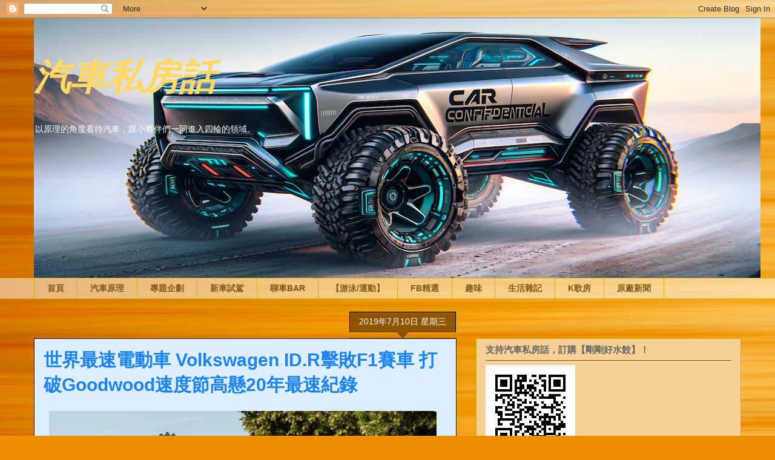

--- FILE ---
content_type: text/html; charset=UTF-8
request_url: https://www.autoprivatetalk.com/2019/07/volkswagen-idr-f1-goodwood.html
body_size: 23207
content:
<!DOCTYPE html>
<html class='v2' dir='ltr' xmlns='http://www.w3.org/1999/xhtml' xmlns:b='http://www.google.com/2005/gml/b' xmlns:data='http://www.google.com/2005/gml/data' xmlns:expr='http://www.google.com/2005/gml/expr'>
<head>
<link href='https://www.blogger.com/static/v1/widgets/335934321-css_bundle_v2.css' rel='stylesheet' type='text/css'/>
<script async='async' crossorigin='anonymous' src='https://pagead2.googlesyndication.com/pagead/js/adsbygoogle.js?client=ca-pub-6241745174025276'></script>
<!-- Global site tag (gtag.js) - Google Analytics -->
<script async='async' src='https://www.googletagmanager.com/gtag/js?id=G-5F36D1LFSY'></script>
<script>
  window.dataLayer = window.dataLayer || [];
  function gtag(){dataLayer.push(arguments);}
  gtag('js', new Date());

  gtag('config', 'G-5F36D1LFSY');
</script>
<meta content='width=1100' name='viewport'/>
<meta content='text/html; charset=UTF-8' http-equiv='Content-Type'/>
<meta content='blogger' name='generator'/>
<link href='https://www.autoprivatetalk.com/favicon.ico' rel='icon' type='image/x-icon'/>
<link href='https://www.autoprivatetalk.com/2019/07/volkswagen-idr-f1-goodwood.html' rel='canonical'/>
<link rel="alternate" type="application/atom+xml" title="汽車私房話 - Atom" href="https://www.autoprivatetalk.com/feeds/posts/default" />
<link rel="alternate" type="application/rss+xml" title="汽車私房話 - RSS" href="https://www.autoprivatetalk.com/feeds/posts/default?alt=rss" />
<link rel="service.post" type="application/atom+xml" title="汽車私房話 - Atom" href="https://www.blogger.com/feeds/5961461160210056234/posts/default" />

<link rel="alternate" type="application/atom+xml" title="汽車私房話 - Atom" href="https://www.autoprivatetalk.com/feeds/5496961626269707366/comments/default" />
<!--Can't find substitution for tag [blog.ieCssRetrofitLinks]-->
<link href='https://blogger.googleusercontent.com/img/b/R29vZ2xl/AVvXsEi0TSPq_PewU1v7LDBH_kczjEHBplxCjWKEbmeVNOtcxQ-Bajohwmk0gjBfAyuWEJc4gvYsS9jQos4SJEP40-UzhiAVoL3ZaOZk7XX0QGBdb4HVuJkKZdYo3j_MFA5jd0ZdXUEpCpJtdC3C/s640/01.jpg' rel='image_src'/>
<meta content='https://www.autoprivatetalk.com/2019/07/volkswagen-idr-f1-goodwood.html' property='og:url'/>
<meta content='世界最速電動車 Volkswagen ID.R擊敗F1賽車 打破Goodwood速度節高懸20年最速紀錄' property='og:title'/>
<meta content='台灣唯一原廠技師出身的汽車評論人！消費者要看的不是被充值的評論，而是憑著良心所闡述的真相。' property='og:description'/>
<meta content='https://blogger.googleusercontent.com/img/b/R29vZ2xl/AVvXsEi0TSPq_PewU1v7LDBH_kczjEHBplxCjWKEbmeVNOtcxQ-Bajohwmk0gjBfAyuWEJc4gvYsS9jQos4SJEP40-UzhiAVoL3ZaOZk7XX0QGBdb4HVuJkKZdYo3j_MFA5jd0ZdXUEpCpJtdC3C/w1200-h630-p-k-no-nu/01.jpg' property='og:image'/>
<title>汽車私房話: 世界最速電動車 Volkswagen ID.R擊敗F1賽車 打破Goodwood速度節高懸20年最速紀錄</title>
<style type='text/css'>@font-face{font-family:'Rock Salt';font-style:normal;font-weight:400;font-display:swap;src:url(//fonts.gstatic.com/s/rocksalt/v24/MwQ0bhv11fWD6QsAVOZrt0M6p7NGrQ.woff2)format('woff2');unicode-range:U+0000-00FF,U+0131,U+0152-0153,U+02BB-02BC,U+02C6,U+02DA,U+02DC,U+0304,U+0308,U+0329,U+2000-206F,U+20AC,U+2122,U+2191,U+2193,U+2212,U+2215,U+FEFF,U+FFFD;}</style>
<style id='page-skin-1' type='text/css'><!--
/*
-----------------------------------------------
Blogger Template Style
Name:     Awesome Inc.
Designer: Tina Chen
URL:      tinachen.org
----------------------------------------------- */
/* Variable definitions
====================
<Variable name="keycolor" description="Main Color" type="color" default="#ffffff"/>
<Group description="Page" selector="body">
<Variable name="body.font" description="Font" type="font"
default="normal normal 13px Arial, Tahoma, Helvetica, FreeSans, sans-serif"/>
<Variable name="body.background.color" description="Background Color" type="color" default="#000000"/>
<Variable name="body.text.color" description="Text Color" type="color" default="#ffffff"/>
</Group>
<Group description="Links" selector=".main-inner">
<Variable name="link.color" description="Link Color" type="color" default="#888888"/>
<Variable name="link.visited.color" description="Visited Color" type="color" default="#444444"/>
<Variable name="link.hover.color" description="Hover Color" type="color" default="#cccccc"/>
</Group>
<Group description="Blog Title" selector=".header h1">
<Variable name="header.font" description="Title Font" type="font"
default="normal bold 40px Arial, Tahoma, Helvetica, FreeSans, sans-serif"/>
<Variable name="header.text.color" description="Title Color" type="color" default="#000000" />
<Variable name="header.background.color" description="Header Background" type="color" default="transparent" />
</Group>
<Group description="Blog Description" selector=".header .description">
<Variable name="description.font" description="Font" type="font"
default="normal normal 14px Arial, Tahoma, Helvetica, FreeSans, sans-serif"/>
<Variable name="description.text.color" description="Text Color" type="color"
default="#000000" />
</Group>
<Group description="Tabs Text" selector=".tabs-inner .widget li a">
<Variable name="tabs.font" description="Font" type="font"
default="normal bold 14px Arial, Tahoma, Helvetica, FreeSans, sans-serif"/>
<Variable name="tabs.text.color" description="Text Color" type="color" default="#000000"/>
<Variable name="tabs.selected.text.color" description="Selected Color" type="color" default="#815c19"/>
</Group>
<Group description="Tabs Background" selector=".tabs-outer .PageList">
<Variable name="tabs.background.color" description="Background Color" type="color" default="#141414"/>
<Variable name="tabs.selected.background.color" description="Selected Color" type="color" default="#444444"/>
<Variable name="tabs.border.color" description="Border Color" type="color" default="#d0b220"/>
</Group>
<Group description="Date Header" selector=".main-inner .widget h2.date-header, .main-inner .widget h2.date-header span">
<Variable name="date.font" description="Font" type="font"
default="normal normal 14px Arial, Tahoma, Helvetica, FreeSans, sans-serif"/>
<Variable name="date.text.color" description="Text Color" type="color" default="#666666"/>
<Variable name="date.border.color" description="Border Color" type="color" default="#d0b220"/>
</Group>
<Group description="Post Title" selector="h3.post-title, h4, h3.post-title a">
<Variable name="post.title.font" description="Font" type="font"
default="normal bold 22px Arial, Tahoma, Helvetica, FreeSans, sans-serif"/>
<Variable name="post.title.text.color" description="Text Color" type="color" default="#000000"/>
</Group>
<Group description="Post Background" selector=".post">
<Variable name="post.background.color" description="Background Color" type="color" default="#f6cf95" />
<Variable name="post.border.color" description="Border Color" type="color" default="#d0b220" />
<Variable name="post.border.bevel.color" description="Bevel Color" type="color" default="#d0b220"/>
</Group>
<Group description="Gadget Title" selector="h2">
<Variable name="widget.title.font" description="Font" type="font"
default="normal bold 14px Arial, Tahoma, Helvetica, FreeSans, sans-serif"/>
<Variable name="widget.title.text.color" description="Text Color" type="color" default="#000000"/>
</Group>
<Group description="Gadget Text" selector=".sidebar .widget">
<Variable name="widget.font" description="Font" type="font"
default="normal normal 14px Arial, Tahoma, Helvetica, FreeSans, sans-serif"/>
<Variable name="widget.text.color" description="Text Color" type="color" default="#000000"/>
<Variable name="widget.alternate.text.color" description="Alternate Color" type="color" default="#666666"/>
</Group>
<Group description="Gadget Links" selector=".sidebar .widget">
<Variable name="widget.link.color" description="Link Color" type="color" default="#f3b712"/>
<Variable name="widget.link.visited.color" description="Visited Color" type="color" default="#a97637"/>
<Variable name="widget.link.hover.color" description="Hover Color" type="color" default="#f3b712"/>
</Group>
<Group description="Gadget Background" selector=".sidebar .widget">
<Variable name="widget.background.color" description="Background Color" type="color" default="#141414"/>
<Variable name="widget.border.color" description="Border Color" type="color" default="#222222"/>
<Variable name="widget.border.bevel.color" description="Bevel Color" type="color" default="#000000"/>
</Group>
<Group description="Sidebar Background" selector=".column-left-inner .column-right-inner">
<Variable name="widget.outer.background.color" description="Background Color" type="color" default="transparent" />
</Group>
<Group description="Images" selector=".main-inner">
<Variable name="image.background.color" description="Background Color" type="color" default="transparent"/>
<Variable name="image.border.color" description="Border Color" type="color" default="transparent"/>
</Group>
<Group description="Feed" selector=".blog-feeds">
<Variable name="feed.text.color" description="Text Color" type="color" default="#000000"/>
</Group>
<Group description="Feed Links" selector=".blog-feeds">
<Variable name="feed.link.color" description="Link Color" type="color" default="#f3b712"/>
<Variable name="feed.link.visited.color" description="Visited Color" type="color" default="#a97637"/>
<Variable name="feed.link.hover.color" description="Hover Color" type="color" default="#f3b712"/>
</Group>
<Group description="Pager" selector=".blog-pager">
<Variable name="pager.background.color" description="Background Color" type="color" default="#ddeeff" />
</Group>
<Group description="Footer" selector=".footer-outer">
<Variable name="footer.background.color" description="Background Color" type="color" default="#f6cf95" />
<Variable name="footer.text.color" description="Text Color" type="color" default="#000000" />
</Group>
<Variable name="title.shadow.spread" description="Title Shadow" type="length" default="-1px" min="-1px" max="100px"/>
<Variable name="body.background" description="Body Background" type="background"
color="#f6aa34"
default="$(color) none repeat scroll top left"/>
<Variable name="body.background.gradient.cap" description="Body Gradient Cap" type="url"
default="none"/>
<Variable name="body.background.size" description="Body Background Size" type="string" default="auto"/>
<Variable name="tabs.background.gradient" description="Tabs Background Gradient" type="url"
default="none"/>
<Variable name="header.background.gradient" description="Header Background Gradient" type="url" default="none" />
<Variable name="header.padding.top" description="Header Top Padding" type="length" default="22px" min="0" max="100px"/>
<Variable name="header.margin.top" description="Header Top Margin" type="length" default="0" min="0" max="100px"/>
<Variable name="header.margin.bottom" description="Header Bottom Margin" type="length" default="0" min="0" max="100px"/>
<Variable name="widget.padding.top" description="Widget Padding Top" type="length" default="8px" min="0" max="20px"/>
<Variable name="widget.padding.side" description="Widget Padding Side" type="length" default="15px" min="0" max="100px"/>
<Variable name="widget.outer.margin.top" description="Widget Top Margin" type="length" default="0" min="0" max="100px"/>
<Variable name="widget.outer.background.gradient" description="Gradient" type="url" default="none" />
<Variable name="widget.border.radius" description="Gadget Border Radius" type="length" default="0" min="0" max="100px"/>
<Variable name="outer.shadow.spread" description="Outer Shadow Size" type="length" default="0" min="0" max="100px"/>
<Variable name="date.header.border.radius.top" description="Date Header Border Radius Top" type="length" default="0" min="0" max="100px"/>
<Variable name="date.header.position" description="Date Header Position" type="length" default="15px" min="0" max="100px"/>
<Variable name="date.space" description="Date Space" type="length" default="30px" min="0" max="100px"/>
<Variable name="date.position" description="Date Float" type="string" default="static" />
<Variable name="date.padding.bottom" description="Date Padding Bottom" type="length" default="0" min="0" max="100px"/>
<Variable name="date.border.size" description="Date Border Size" type="length" default="0" min="0" max="10px"/>
<Variable name="date.background" description="Date Background" type="background" color="transparent"
default="$(color) none no-repeat scroll top left" />
<Variable name="date.first.border.radius.top" description="Date First top radius" type="length" default="0" min="0" max="100px"/>
<Variable name="date.last.space.bottom" description="Date Last Space Bottom" type="length"
default="20px" min="0" max="100px"/>
<Variable name="date.last.border.radius.bottom" description="Date Last bottom radius" type="length" default="0" min="0" max="100px"/>
<Variable name="post.first.padding.top" description="First Post Padding Top" type="length" default="0" min="0" max="100px"/>
<Variable name="image.shadow.spread" description="Image Shadow Size" type="length" default="0" min="0" max="100px"/>
<Variable name="image.border.radius" description="Image Border Radius" type="length" default="0" min="0" max="100px"/>
<Variable name="separator.outdent" description="Separator Outdent" type="length" default="15px" min="0" max="100px"/>
<Variable name="title.separator.border.size" description="Widget Title Border Size" type="length" default="1px" min="0" max="10px"/>
<Variable name="list.separator.border.size" description="List Separator Border Size" type="length" default="1px" min="0" max="10px"/>
<Variable name="shadow.spread" description="Shadow Size" type="length" default="0" min="0" max="100px"/>
<Variable name="startSide" description="Side where text starts in blog language" type="automatic" default="left"/>
<Variable name="endSide" description="Side where text ends in blog language" type="automatic" default="right"/>
<Variable name="date.side" description="Side where date header is placed" type="string" default="right"/>
<Variable name="pager.border.radius.top" description="Pager Border Top Radius" type="length" default="0" min="0" max="100px"/>
<Variable name="pager.space.top" description="Pager Top Space" type="length" default="1em" min="0" max="20em"/>
<Variable name="footer.background.gradient" description="Background Gradient" type="url" default="none" />
<Variable name="mobile.background.size" description="Mobile Background Size" type="string"
default="100% auto"/>
<Variable name="mobile.background.overlay" description="Mobile Background Overlay" type="string"
default="transparent none repeat scroll top left"/>
<Variable name="mobile.button.color" description="Mobile Button Color" type="color" default="#ffffff" />
*/
/* Content
----------------------------------------------- */
body {
font: normal normal 13px 'Times New Roman', Times, FreeSerif, serif;
color: #000000;
background: #eb8f00 url(//themes.googleusercontent.com/image?id=17AET9jq8MwaopDcGuJxZfnsugStU4sqWiJ7b_6HZ2zZaANe_xhCWQDa7efxGNS9mOetq) no-repeat fixed top center /* Credit: Cimmerian (http://www.istockphoto.com/file_closeup.php?id=1833969&platform=blogger) */;
}
html body .content-outer {
min-width: 0;
max-width: 100%;
width: 100%;
}
a:link {
text-decoration: none;
color: #f3b712;
}
a:visited {
text-decoration: none;
color: #a97637;
}
a:hover {
text-decoration: underline;
color: #f3b712;
}
.body-fauxcolumn-outer .cap-top {
position: absolute;
z-index: 1;
height: 276px;
width: 100%;
background: transparent none repeat-x scroll top left;
_background-image: none;
}
/* Columns
----------------------------------------------- */
.content-inner {
padding: 0;
}
.header-inner .section {
margin: 0 16px;
}
.tabs-inner .section {
margin: 0 16px;
}
.main-inner {
padding-top: 65px;
}
.main-inner .column-center-inner,
.main-inner .column-left-inner,
.main-inner .column-right-inner {
padding: 0 5px;
}
*+html body .main-inner .column-center-inner {
margin-top: -65px;
}
#layout .main-inner .column-center-inner {
margin-top: 0;
}
/* Header
----------------------------------------------- */
.header-outer {
margin: 0 0 0 0;
background: rgba(0, 0, 0, 0) none repeat scroll 0 0;
}
.Header h1 {
font: italic bold 60px Rock Salt;
color: #ffd966;
text-shadow: 0 0 -1px #000000;
}
.Header h1 a {
color: #ffd966;
}
.Header .description {
font: normal normal 14px Arial, Tahoma, Helvetica, FreeSans, sans-serif;
color: #ffffff;
}
.header-inner .Header .titlewrapper,
.header-inner .Header .descriptionwrapper {
padding-left: 0;
padding-right: 0;
margin-bottom: 0;
}
.header-inner .Header .titlewrapper {
padding-top: 22px;
}
/* Tabs
----------------------------------------------- */
.tabs-outer {
overflow: hidden;
position: relative;
background: rgba(0, 0, 0, 0) url(https://resources.blogblog.com/blogblog/data/1kt/awesomeinc/tabs_gradient_groovy.png) repeat scroll 0 0;
}
#layout .tabs-outer {
overflow: visible;
}
.tabs-cap-top, .tabs-cap-bottom {
position: absolute;
width: 100%;
border-top: 1px solid #d0b220;
}
.tabs-cap-bottom {
bottom: 0;
}
.tabs-inner .widget li a {
display: inline-block;
margin: 0;
padding: .6em 1.5em;
font: normal bold 14px Arial, Tahoma, Helvetica, FreeSans, sans-serif;
color: #815c19;
border-top: 1px solid #d0b220;
border-bottom: 1px solid #d0b220;
border-left: 1px solid #d0b220;
height: 16px;
line-height: 16px;
}
.tabs-inner .widget li:last-child a {
border-right: 1px solid #d0b220;
}
.tabs-inner .widget li.selected a, .tabs-inner .widget li a:hover {
background: #fff4d9 url(https://resources.blogblog.com/blogblog/data/1kt/awesomeinc/tabs_gradient_groovy.png) repeat-x scroll 0 -100px;
color: #000000;
}
/* Headings
----------------------------------------------- */
h2 {
font: normal bold 15px Impact, sans-serif;
color: #666666;
}
/* Widgets
----------------------------------------------- */
.main-inner .section {
margin: 0 27px;
padding: 0;
}
.main-inner .column-left-outer,
.main-inner .column-right-outer {
margin-top: 0;
}
#layout .main-inner .column-left-outer,
#layout .main-inner .column-right-outer {
margin-top: 0;
}
.main-inner .column-left-inner,
.main-inner .column-right-inner {
background: rgba(0, 0, 0, 0) none repeat 0 0;
-moz-box-shadow: 0 0 0 rgba(0, 0, 0, .2);
-webkit-box-shadow: 0 0 0 rgba(0, 0, 0, .2);
-goog-ms-box-shadow: 0 0 0 rgba(0, 0, 0, .2);
box-shadow: 0 0 0 rgba(0, 0, 0, .2);
-moz-border-radius: 0;
-webkit-border-radius: 0;
-goog-ms-border-radius: 0;
border-radius: 0;
}
#layout .main-inner .column-left-inner,
#layout .main-inner .column-right-inner {
margin-top: 0;
}
.sidebar .widget {
font: normal bold 14px Impact, sans-serif;
color: #000000;
}
.sidebar .widget a:link {
color: #1c84f3;
}
.sidebar .widget a:visited {
color: #3a8bb5;
}
.sidebar .widget a:hover {
color: #3dadf7;
}
.sidebar .widget h2 {
text-shadow: 0 0 -1px #000000;
}
.main-inner .widget {
background-color: #f6cf95;
border: 1px solid #d0b220;
padding: 0 15px 15px;
margin: 20px -16px;
-moz-box-shadow: 0 0 0 rgba(0, 0, 0, .2);
-webkit-box-shadow: 0 0 0 rgba(0, 0, 0, .2);
-goog-ms-box-shadow: 0 0 0 rgba(0, 0, 0, .2);
box-shadow: 0 0 0 rgba(0, 0, 0, .2);
-moz-border-radius: 0;
-webkit-border-radius: 0;
-goog-ms-border-radius: 0;
border-radius: 0;
}
.main-inner .widget h2 {
margin: 0 -0;
padding: .6em 0 .5em;
border-bottom: 1px solid #815c19;
}
.footer-inner .widget h2 {
padding: 0 0 .4em;
border-bottom: 1px solid #815c19;
}
.main-inner .widget h2 + div, .footer-inner .widget h2 + div {
border-top: 0 solid #d0b220;
padding-top: 0;
}
.main-inner .widget .widget-content {
margin: 0 -0;
padding: 7px 0 0;
}
.main-inner .widget ul, .main-inner .widget #ArchiveList ul.flat {
margin: -0 -15px 0;
padding: 0;
list-style: none;
}
.main-inner .widget #ArchiveList {
margin: -0 0 0;
}
.main-inner .widget ul li, .main-inner .widget #ArchiveList ul.flat li {
padding: .5em 15px;
text-indent: 0;
color: #5b5b5b;
border-top: 0 solid #d0b220;
border-bottom: 1px solid #815c19;
}
.main-inner .widget #ArchiveList ul li {
padding-top: .25em;
padding-bottom: .25em;
}
.main-inner .widget ul li:first-child, .main-inner .widget #ArchiveList ul.flat li:first-child {
border-top: none;
}
.main-inner .widget ul li:last-child, .main-inner .widget #ArchiveList ul.flat li:last-child {
border-bottom: none;
}
.post-body {
position: relative;
}
.main-inner .widget .post-body ul {
padding: 0 2.5em;
margin: .5em 0;
list-style: disc;
}
.main-inner .widget .post-body ul li {
padding: 0.25em 0;
margin-bottom: .25em;
color: #000000;
border: none;
}
.footer-inner .widget ul {
padding: 0;
list-style: none;
}
.widget .zippy {
color: #5b5b5b;
}
/* Posts
----------------------------------------------- */
body .main-inner .Blog {
padding: 0;
margin-bottom: 1em;
background-color: transparent;
border: none;
-moz-box-shadow: 0 0 0 rgba(0, 0, 0, 0);
-webkit-box-shadow: 0 0 0 rgba(0, 0, 0, 0);
-goog-ms-box-shadow: 0 0 0 rgba(0, 0, 0, 0);
box-shadow: 0 0 0 rgba(0, 0, 0, 0);
}
.main-inner .section:last-child .Blog:last-child {
padding: 0;
margin-bottom: 1em;
}
.main-inner .widget h2.date-header {
margin: 0 -15px 1px;
padding: 0 0 10px 0;
font: normal normal 14px Arial, Tahoma, Helvetica, FreeSans, sans-serif;
color: #ffffff;
background: transparent url(https://resources.blogblog.com/blogblog/data/1kt/awesomeinc/date_background_groovy.png) repeat-x scroll bottom center;
border-top: 1px solid #000000;
border-bottom: 1px solid #815c19;
-moz-border-radius-topleft: 0;
-moz-border-radius-topright: 0;
-webkit-border-top-left-radius: 0;
-webkit-border-top-right-radius: 0;
border-top-left-radius: 0;
border-top-right-radius: 0;
position: absolute;
bottom: 100%;
right: 15px;
text-shadow: 0 0 -1px #000000;
}
.main-inner .widget h2.date-header span {
font: normal normal 14px Arial, Tahoma, Helvetica, FreeSans, sans-serif;
display: block;
padding: .5em 15px;
border-left: 1px solid #000000;
border-right: 1px solid #000000;
}
.date-outer {
position: relative;
margin: 65px 0 20px;
padding: 0 15px;
background-color: #ddeeff;
border: 1px solid #371c01;
-moz-box-shadow: 0 0 0 rgba(0, 0, 0, .2);
-webkit-box-shadow: 0 0 0 rgba(0, 0, 0, .2);
-goog-ms-box-shadow: 0 0 0 rgba(0, 0, 0, .2);
box-shadow: 0 0 0 rgba(0, 0, 0, .2);
-moz-border-radius: 0;
-webkit-border-radius: 0;
-goog-ms-border-radius: 0;
border-radius: 0;
}
.date-outer:first-child {
margin-top: 0;
}
.date-outer:last-child {
margin-bottom: 20px;
-moz-border-radius-bottomleft: 0;
-moz-border-radius-bottomright: 0;
-webkit-border-bottom-left-radius: 0;
-webkit-border-bottom-right-radius: 0;
-goog-ms-border-bottom-left-radius: 0;
-goog-ms-border-bottom-right-radius: 0;
border-bottom-left-radius: 0;
border-bottom-right-radius: 0;
}
.date-posts {
margin: 0 -0;
padding: 0 0;
clear: both;
}
.post-outer, .inline-ad {
border-top: 1px solid #371c01;
margin: 0 -0;
padding: 15px 0;
}
.post-outer {
padding-bottom: 10px;
}
.post-outer:first-child {
padding-top: 15px;
border-top: none;
}
.post-outer:last-child, .inline-ad:last-child {
border-bottom: none;
}
.post-body {
position: relative;
}
.post-body img {
padding: 8px;
background: rgba(0, 0, 0, 0);
border: 1px solid rgba(0, 0, 0, 0);
-moz-box-shadow: 0 0 0 rgba(0, 0, 0, .2);
-webkit-box-shadow: 0 0 0 rgba(0, 0, 0, .2);
box-shadow: 0 0 0 rgba(0, 0, 0, .2);
-moz-border-radius: 0;
-webkit-border-radius: 0;
border-radius: 0;
}
h3.post-title, h4 {
font: normal bold 30px Arial, Tahoma, Helvetica, FreeSans, sans-serif;
color: #1c84f3;
}
h3.post-title a {
font: normal bold 30px Arial, Tahoma, Helvetica, FreeSans, sans-serif;
color: #1c84f3;
}
h3.post-title a:hover {
color: #f3b712;
text-decoration: underline;
}
.post-header {
margin: 0 0 1em;
}
.post-body {
line-height: 1.4;
}
.post-outer h2 {
color: #000000;
}
.post-footer {
margin: 1.5em 0 0;
}
#blog-pager {
padding: 15px;
font-size: 120%;
background-color: #ffffff;
border: 1px solid #d0b220;
-moz-box-shadow: 0 0 0 rgba(0, 0, 0, .2);
-webkit-box-shadow: 0 0 0 rgba(0, 0, 0, .2);
-goog-ms-box-shadow: 0 0 0 rgba(0, 0, 0, .2);
box-shadow: 0 0 0 rgba(0, 0, 0, .2);
-moz-border-radius: 0;
-webkit-border-radius: 0;
-goog-ms-border-radius: 0;
border-radius: 0;
-moz-border-radius-topleft: 0;
-moz-border-radius-topright: 0;
-webkit-border-top-left-radius: 0;
-webkit-border-top-right-radius: 0;
-goog-ms-border-top-left-radius: 0;
-goog-ms-border-top-right-radius: 0;
border-top-left-radius: 0;
border-top-right-radius-topright: 0;
margin-top: 1em;
}
.blog-feeds, .post-feeds {
margin: 1em 0;
text-align: center;
color: #00264e;
}
.blog-feeds a, .post-feeds a {
color: #ffffff;
}
.blog-feeds a:visited, .post-feeds a:visited {
color: #ffffff;
}
.blog-feeds a:hover, .post-feeds a:hover {
color: #ffffff;
}
.post-outer .comments {
margin-top: 2em;
}
/* Comments
----------------------------------------------- */
.comments .comments-content .icon.blog-author {
background-repeat: no-repeat;
background-image: url([data-uri]);
}
.comments .comments-content .loadmore a {
border-top: 1px solid #d0b220;
border-bottom: 1px solid #d0b220;
}
.comments .continue {
border-top: 2px solid #d0b220;
}
/* Footer
----------------------------------------------- */
.footer-outer {
margin: -0 0 -1px;
padding: 0 0 0;
color: #999999;
overflow: hidden;
}
.footer-fauxborder-left {
border-top: 1px solid #d0b220;
background: #371c01 none repeat scroll 0 0;
-moz-box-shadow: 0 0 0 rgba(0, 0, 0, .2);
-webkit-box-shadow: 0 0 0 rgba(0, 0, 0, .2);
-goog-ms-box-shadow: 0 0 0 rgba(0, 0, 0, .2);
box-shadow: 0 0 0 rgba(0, 0, 0, .2);
margin: 0 -0;
}
/* Mobile
----------------------------------------------- */
body.mobile {
background-size: 100% auto;
}
.mobile .body-fauxcolumn-outer {
background: transparent none repeat scroll top left;
}
*+html body.mobile .main-inner .column-center-inner {
margin-top: 0;
}
.mobile .main-inner .widget {
padding: 0 0 15px;
}
.mobile .main-inner .widget h2 + div,
.mobile .footer-inner .widget h2 + div {
border-top: none;
padding-top: 0;
}
.mobile .footer-inner .widget h2 {
padding: 0.5em 0;
border-bottom: none;
}
.mobile .main-inner .widget .widget-content {
margin: 0;
padding: 7px 0 0;
}
.mobile .main-inner .widget ul,
.mobile .main-inner .widget #ArchiveList ul.flat {
margin: 0 -15px 0;
}
.mobile .main-inner .widget h2.date-header {
right: 0;
}
.mobile .date-header span {
padding: 0.4em 0;
}
.mobile .date-outer:first-child {
margin-bottom: 0;
border: 1px solid #371c01;
-moz-border-radius-topleft: 0;
-moz-border-radius-topright: 0;
-webkit-border-top-left-radius: 0;
-webkit-border-top-right-radius: 0;
-goog-ms-border-top-left-radius: 0;
-goog-ms-border-top-right-radius: 0;
border-top-left-radius: 0;
border-top-right-radius: 0;
}
.mobile .date-outer {
border-color: #371c01;
border-width: 0 1px 1px;
}
.mobile .date-outer:last-child {
margin-bottom: 0;
}
.mobile .main-inner {
padding: 0;
}
.mobile .header-inner .section {
margin: 0;
}
.mobile .post-outer, .mobile .inline-ad {
padding: 5px 0;
}
.mobile .tabs-inner .section {
margin: 0 10px;
}
.mobile .main-inner .widget h2 {
margin: 0;
padding: 0;
}
.mobile .main-inner .widget h2.date-header span {
padding: 0;
}
.mobile .main-inner .widget .widget-content {
margin: 0;
padding: 7px 0 0;
}
.mobile #blog-pager {
border: 1px solid transparent;
background: #371c01 none repeat scroll 0 0;
}
.mobile .main-inner .column-left-inner,
.mobile .main-inner .column-right-inner {
background: rgba(0, 0, 0, 0) none repeat 0 0;
-moz-box-shadow: none;
-webkit-box-shadow: none;
-goog-ms-box-shadow: none;
box-shadow: none;
}
.mobile .date-posts {
margin: 0;
padding: 0;
}
.mobile .footer-fauxborder-left {
margin: 0;
border-top: inherit;
}
.mobile .main-inner .section:last-child .Blog:last-child {
margin-bottom: 0;
}
.mobile-index-contents {
color: #000000;
}
.mobile .mobile-link-button {
background: #f3b712 url(https://resources.blogblog.com/blogblog/data/1kt/awesomeinc/tabs_gradient_groovy.png) repeat scroll 0 0;
}
.mobile-link-button a:link, .mobile-link-button a:visited {
color: #000000;
}
.mobile .tabs-inner .PageList .widget-content {
background: transparent;
border-top: 1px solid;
border-color: #d0b220;
color: #815c19;
}
.mobile .tabs-inner .PageList .widget-content .pagelist-arrow {
border-left: 1px solid #d0b220;
}

--></style>
<style id='template-skin-1' type='text/css'><!--
body {
min-width: 1200px;
}
.content-outer, .content-fauxcolumn-outer, .region-inner {
min-width: 1200px;
max-width: 1200px;
_width: 1200px;
}
.main-inner .columns {
padding-left: 0px;
padding-right: 470px;
}
.main-inner .fauxcolumn-center-outer {
left: 0px;
right: 470px;
/* IE6 does not respect left and right together */
_width: expression(this.parentNode.offsetWidth -
parseInt("0px") -
parseInt("470px") + 'px');
}
.main-inner .fauxcolumn-left-outer {
width: 0px;
}
.main-inner .fauxcolumn-right-outer {
width: 470px;
}
.main-inner .column-left-outer {
width: 0px;
right: 100%;
margin-left: -0px;
}
.main-inner .column-right-outer {
width: 470px;
margin-right: -470px;
}
#layout {
min-width: 0;
}
#layout .content-outer {
min-width: 0;
width: 800px;
}
#layout .region-inner {
min-width: 0;
width: auto;
}
body#layout div.add_widget {
padding: 8px;
}
body#layout div.add_widget a {
margin-left: 32px;
}
--></style>
<script type='text/javascript'>
        (function(i,s,o,g,r,a,m){i['GoogleAnalyticsObject']=r;i[r]=i[r]||function(){
        (i[r].q=i[r].q||[]).push(arguments)},i[r].l=1*new Date();a=s.createElement(o),
        m=s.getElementsByTagName(o)[0];a.async=1;a.src=g;m.parentNode.insertBefore(a,m)
        })(window,document,'script','https://www.google-analytics.com/analytics.js','ga');
        ga('create', 'UA-87786144-1', 'auto', 'blogger');
        ga('blogger.send', 'pageview');
      </script>
<script async='async' src='//pagead2.googlesyndication.com/pagead/js/adsbygoogle.js'></script>
<script>
  (adsbygoogle = window.adsbygoogle || []).push({
    google_ad_client: "ca-pub-6241745174025276",
    enable_page_level_ads: true
  });
</script>
<script>
  (function(i,s,o,g,r,a,m){i['GoogleAnalyticsObject']=r;i[r]=i[r]||function(){
  (i[r].q=i[r].q||[]).push(arguments)},i[r].l=1*new Date();a=s.createElement(o),
  m=s.getElementsByTagName(o)[0];a.async=1;a.src=g;m.parentNode.insertBefore(a,m)
  })(window,document,'script','https://www.google-analytics.com/analytics.js','ga');

  ga('create', 'UA-87786144-1', 'auto');
  ga('send', 'pageview');
  
  <meta content='ca-pub-6241745174025276' name='google-adsense-account'/>
  <script async='async' crossorigin='anonymous' src='https://pagead2.googlesyndication.com/pagead/js/adsbygoogle.js?client=ca-pub-6241745174025276'></script></script>
<link href='https://www.blogger.com/dyn-css/authorization.css?targetBlogID=5961461160210056234&amp;zx=96c369f9-6560-4604-8279-6eadc08c9159' media='none' onload='if(media!=&#39;all&#39;)media=&#39;all&#39;' rel='stylesheet'/><noscript><link href='https://www.blogger.com/dyn-css/authorization.css?targetBlogID=5961461160210056234&amp;zx=96c369f9-6560-4604-8279-6eadc08c9159' rel='stylesheet'/></noscript>
<meta name='google-adsense-platform-account' content='ca-host-pub-1556223355139109'/>
<meta name='google-adsense-platform-domain' content='blogspot.com'/>

<script async src="https://pagead2.googlesyndication.com/pagead/js/adsbygoogle.js?client=ca-pub-6241745174025276&host=ca-host-pub-1556223355139109" crossorigin="anonymous"></script>

<!-- data-ad-client=ca-pub-6241745174025276 -->

</head>
<body class='loading'>
<div id='fb-root'></div>
<script>(function(d, s, id) {
  var js, fjs = d.getElementsByTagName(s)[0];
  if (d.getElementById(id)) return;
  js = d.createElement(s); js.id = id;
  js.src = 'https://connect.facebook.net/zh_TW/sdk.js#xfbml=1&version=v3.2&appId=614382938734739&autoLogAppEvents=1';
  fjs.parentNode.insertBefore(js, fjs);
}(document, 'script', 'facebook-jssdk'));</script>
<div class='navbar section' id='navbar' name='導覽列'><div class='widget Navbar' data-version='1' id='Navbar1'><script type="text/javascript">
    function setAttributeOnload(object, attribute, val) {
      if(window.addEventListener) {
        window.addEventListener('load',
          function(){ object[attribute] = val; }, false);
      } else {
        window.attachEvent('onload', function(){ object[attribute] = val; });
      }
    }
  </script>
<div id="navbar-iframe-container"></div>
<script type="text/javascript" src="https://apis.google.com/js/platform.js"></script>
<script type="text/javascript">
      gapi.load("gapi.iframes:gapi.iframes.style.bubble", function() {
        if (gapi.iframes && gapi.iframes.getContext) {
          gapi.iframes.getContext().openChild({
              url: 'https://www.blogger.com/navbar/5961461160210056234?po\x3d5496961626269707366\x26origin\x3dhttps://www.autoprivatetalk.com',
              where: document.getElementById("navbar-iframe-container"),
              id: "navbar-iframe"
          });
        }
      });
    </script><script type="text/javascript">
(function() {
var script = document.createElement('script');
script.type = 'text/javascript';
script.src = '//pagead2.googlesyndication.com/pagead/js/google_top_exp.js';
var head = document.getElementsByTagName('head')[0];
if (head) {
head.appendChild(script);
}})();
</script>
</div></div>
<div class='body-fauxcolumns'>
<div class='fauxcolumn-outer body-fauxcolumn-outer'>
<div class='cap-top'>
<div class='cap-left'></div>
<div class='cap-right'></div>
</div>
<div class='fauxborder-left'>
<div class='fauxborder-right'></div>
<div class='fauxcolumn-inner'>
</div>
</div>
<div class='cap-bottom'>
<div class='cap-left'></div>
<div class='cap-right'></div>
</div>
</div>
</div>
<div class='content'>
<div class='content-fauxcolumns'>
<div class='fauxcolumn-outer content-fauxcolumn-outer'>
<div class='cap-top'>
<div class='cap-left'></div>
<div class='cap-right'></div>
</div>
<div class='fauxborder-left'>
<div class='fauxborder-right'></div>
<div class='fauxcolumn-inner'>
</div>
</div>
<div class='cap-bottom'>
<div class='cap-left'></div>
<div class='cap-right'></div>
</div>
</div>
</div>
<div class='content-outer'>
<div class='content-cap-top cap-top'>
<div class='cap-left'></div>
<div class='cap-right'></div>
</div>
<div class='fauxborder-left content-fauxborder-left'>
<div class='fauxborder-right content-fauxborder-right'></div>
<div class='content-inner'>
<header>
<div class='header-outer'>
<div class='header-cap-top cap-top'>
<div class='cap-left'></div>
<div class='cap-right'></div>
</div>
<div class='fauxborder-left header-fauxborder-left'>
<div class='fauxborder-right header-fauxborder-right'></div>
<div class='region-inner header-inner'>
<div class='header section' id='header' name='標頭'><div class='widget Header' data-version='1' id='Header1'>
<div id='header-inner' style='background-image: url("https://blogger.googleusercontent.com/img/a/AVvXsEjugIcsQ3UlzMyhb_vElgHUYFJ1K3SGUMJQdvlyr951U31FpIu17fX7a2TapNv-AW-P5G8vb15jhcPKHtgOrz2oAL8TD2uFPjTZIx4KOcz1Rhu0ehm9nAK1wDNEvLMRuzMBjmHh0K4hGUaS4u1i89KLyI69kmimQV-fC2DI6_0S7Ujjl7AsaD1d7Zgz7bwD=s1200"); background-position: left; width: 1200px; min-height: 429px; _height: 429px; background-repeat: no-repeat; '>
<div class='titlewrapper' style='background: transparent'>
<h1 class='title' style='background: transparent; border-width: 0px'>
<a href='https://www.autoprivatetalk.com/'>
汽車私房話
</a>
</h1>
</div>
<div class='descriptionwrapper'>
<p class='description'><span> 
 
 
 
 
 
以原理的角度看待汽車&#65292;跟小夥伴們一同進入四輪的領域&#12290;</span></p>
</div>
</div>
</div></div>
</div>
</div>
<div class='header-cap-bottom cap-bottom'>
<div class='cap-left'></div>
<div class='cap-right'></div>
</div>
</div>
</header>
<div class='tabs-outer'>
<div class='tabs-cap-top cap-top'>
<div class='cap-left'></div>
<div class='cap-right'></div>
</div>
<div class='fauxborder-left tabs-fauxborder-left'>
<div class='fauxborder-right tabs-fauxborder-right'></div>
<div class='region-inner tabs-inner'>
<div class='tabs section' id='crosscol' name='跨欄區'><div class='widget PageList' data-version='1' id='PageList2'>
<h2>分類</h2>
<div class='widget-content'>
<ul>
<li>
<a href='https://www.autoprivatetalk.com/'>首頁</a>
</li>
<li>
<a href='http://www.autoprivatetalk.com/search/label/汽車原理'>汽車原理</a>
</li>
<li>
<a href='http://www.autoprivatetalk.com/search/label/專題企劃'>專題企劃</a>
</li>
<li>
<a href='http://www.autoprivatetalk.com/search/label/新車試駕'>新車試駕</a>
</li>
<li>
<a href='http://www.autoprivatetalk.com/search/label/聊車BAR'>聊車BAR</a>
</li>
<li>
<a href='https://www.autoprivatetalk.com/search/label/游泳'>&#12304;游泳/運動&#12305;</a>
</li>
<li>
<a href='http://www.autoprivatetalk.com/search/label/Facebook'>FB精選</a>
</li>
<li>
<a href='http://www.autoprivatetalk.com/search/label/趣味'>趣味</a>
</li>
<li>
<a href='http://www.autoprivatetalk.com/search/label/生活雜記'>生活雜記</a>
</li>
<li>
<a href='http://www.autoprivatetalk.com/search/label/K歌房'>K歌房</a>
</li>
<li>
<a href='http://www.autoprivatetalk.com/search/label/原廠新聞'>原廠新聞</a>
</li>
</ul>
<div class='clear'></div>
</div>
</div></div>
<div class='tabs no-items section' id='crosscol-overflow' name='Cross-Column 2'></div>
</div>
</div>
<div class='tabs-cap-bottom cap-bottom'>
<div class='cap-left'></div>
<div class='cap-right'></div>
</div>
</div>
<div class='main-outer'>
<div class='main-cap-top cap-top'>
<div class='cap-left'></div>
<div class='cap-right'></div>
</div>
<div class='fauxborder-left main-fauxborder-left'>
<div class='fauxborder-right main-fauxborder-right'></div>
<div class='region-inner main-inner'>
<div class='columns fauxcolumns'>
<div class='fauxcolumn-outer fauxcolumn-center-outer'>
<div class='cap-top'>
<div class='cap-left'></div>
<div class='cap-right'></div>
</div>
<div class='fauxborder-left'>
<div class='fauxborder-right'></div>
<div class='fauxcolumn-inner'>
</div>
</div>
<div class='cap-bottom'>
<div class='cap-left'></div>
<div class='cap-right'></div>
</div>
</div>
<div class='fauxcolumn-outer fauxcolumn-left-outer'>
<div class='cap-top'>
<div class='cap-left'></div>
<div class='cap-right'></div>
</div>
<div class='fauxborder-left'>
<div class='fauxborder-right'></div>
<div class='fauxcolumn-inner'>
</div>
</div>
<div class='cap-bottom'>
<div class='cap-left'></div>
<div class='cap-right'></div>
</div>
</div>
<div class='fauxcolumn-outer fauxcolumn-right-outer'>
<div class='cap-top'>
<div class='cap-left'></div>
<div class='cap-right'></div>
</div>
<div class='fauxborder-left'>
<div class='fauxborder-right'></div>
<div class='fauxcolumn-inner'>
</div>
</div>
<div class='cap-bottom'>
<div class='cap-left'></div>
<div class='cap-right'></div>
</div>
</div>
<!-- corrects IE6 width calculation -->
<div class='columns-inner'>
<div class='column-center-outer'>
<div class='column-center-inner'>
<div class='main section' id='main' name='主版面'><div class='widget Blog' data-version='1' id='Blog1'>
<div class='blog-posts hfeed'>

          <div class="date-outer">
        
<h2 class='date-header'><span>2019年7月10日 星期三</span></h2>

          <div class="date-posts">
        
<div class='post-outer'>
<div class='post hentry uncustomized-post-template' itemprop='blogPost' itemscope='itemscope' itemtype='http://schema.org/BlogPosting'>
<meta content='https://blogger.googleusercontent.com/img/b/R29vZ2xl/AVvXsEi0TSPq_PewU1v7LDBH_kczjEHBplxCjWKEbmeVNOtcxQ-Bajohwmk0gjBfAyuWEJc4gvYsS9jQos4SJEP40-UzhiAVoL3ZaOZk7XX0QGBdb4HVuJkKZdYo3j_MFA5jd0ZdXUEpCpJtdC3C/s640/01.jpg' itemprop='image_url'/>
<meta content='5961461160210056234' itemprop='blogId'/>
<meta content='5496961626269707366' itemprop='postId'/>
<a name='5496961626269707366'></a>
<h3 class='post-title entry-title' itemprop='name'>
世界最速電動車 Volkswagen ID.R擊敗F1賽車 打破Goodwood速度節高懸20年最速紀錄
</h3>
<div class='post-header'>
<div class='post-header-line-1'></div>
</div>
<div class='post-body entry-content' id='post-body-5496961626269707366' itemprop='description articleBody'>
<a href="https://blogger.googleusercontent.com/img/b/R29vZ2xl/AVvXsEi0TSPq_PewU1v7LDBH_kczjEHBplxCjWKEbmeVNOtcxQ-Bajohwmk0gjBfAyuWEJc4gvYsS9jQos4SJEP40-UzhiAVoL3ZaOZk7XX0QGBdb4HVuJkKZdYo3j_MFA5jd0ZdXUEpCpJtdC3C/s1600/01.jpg" imageanchor="1"><img border="0" height="426" src="https://blogger.googleusercontent.com/img/b/R29vZ2xl/AVvXsEi0TSPq_PewU1v7LDBH_kczjEHBplxCjWKEbmeVNOtcxQ-Bajohwmk0gjBfAyuWEJc4gvYsS9jQos4SJEP40-UzhiAVoL3ZaOZk7XX0QGBdb4HVuJkKZdYo3j_MFA5jd0ZdXUEpCpJtdC3C/s640/01.jpg" width="640" /></a><br />
<ul>
<li>ID.R純電能賽車以39.90秒的驚人成績&#65292;成為第一台超越F1一級方程式賽車的電動賽車&#65292;成功打破英國Goodwood速度節高懸20年的最速成績&#12290;</li>
<li>現場展出2019年底開始量產的電動車款ID.3&#65292;讓Volkswagen電動車走入日常生活&#65292;並且在2025年達成年銷百萬輛電動車款目標&#12290;</li>
</ul>
<div>
<a name="more"></a><a href="https://blogger.googleusercontent.com/img/b/R29vZ2xl/AVvXsEhSMhJjB9pV0_dAAprRm00Xku0es-VnMtxPRx9K7cS2stPIisIuyQfZtCXMAO9E_gbMT7Q6Fba_1qwA3eJm8JJKx5Ey0zL_YKgYI8Qy9Y9choB0PixuJnY1CjQq8Crs55ULkPi8sbAG4G3L/s1600/02.jpg" imageanchor="1"><img border="0" height="426" src="https://blogger.googleusercontent.com/img/b/R29vZ2xl/AVvXsEhSMhJjB9pV0_dAAprRm00Xku0es-VnMtxPRx9K7cS2stPIisIuyQfZtCXMAO9E_gbMT7Q6Fba_1qwA3eJm8JJKx5Ey0zL_YKgYI8Qy9Y9choB0PixuJnY1CjQq8Crs55ULkPi8sbAG4G3L/s640/02.jpg" width="640" /></a></div>
繼刷新美國派克峰國際爬山賽和德國紐柏林賽道電動車最快紀錄之後&#65292;Volkswagen ID.R純電能賽車持續綻放最速光芒&#65292;今年再次參與英國第26屆Goodwood速度節盛會&#65292;在來自全球18萬車迷的親眼見證之下&#65292;ID. R純電能賽車以39.90秒&#65292;成功超越F1一級方程式賽車的電動賽車成績&#65292;更以1.7秒的差距打破Goodwood高懸20年之久的最快紀錄&#12290; <br />
<br />
Volkswagen旗下純電能賽車ID. R &#65288;最大馬力680hp&#65289;&#65292;去年以43.86秒成績刷新Goodwood速度節歷年成績&#65292;成為電動車組別最佳紀錄保持者&#65292;今年更以39.90秒成績立下難以超越的最速障礙&#65292;粉碎F1賽車McLaren-Mercedes MP4/13&#65288;最大馬力780hp&#65289;於20年前寫下的成績&#65292;印證Volkswagen電能動力系統的巨大成功&#65292;並且可取代傳統動力系統&#12290;<br />
<a href="https://blogger.googleusercontent.com/img/b/R29vZ2xl/AVvXsEi3dPasUWPVvu89ynY1dZm0J0FE1FgRGXB8p-U0VVjmm7HZGWIel7kQd_0Ebv4ws9dRkUkenjg4k7_RVAgr70Kt7ONFV_yRw330zOTBi_C6P5ca7XXzxPiK_Z6KxRoFHOJIBdFHlOchVVgB/s1600/03.jpg" imageanchor="1"><img border="0" height="426" src="https://blogger.googleusercontent.com/img/b/R29vZ2xl/AVvXsEi3dPasUWPVvu89ynY1dZm0J0FE1FgRGXB8p-U0VVjmm7HZGWIel7kQd_0Ebv4ws9dRkUkenjg4k7_RVAgr70Kt7ONFV_yRw330zOTBi_C6P5ca7XXzxPiK_Z6KxRoFHOJIBdFHlOchVVgB/s640/03.jpg" width="640" /></a><br />
當Volkswagen ID.R純電能賽車無聲衝破終點線的瞬間&#65292;Goodwood速度節的Hillclimb賽道沿線觀眾歡聲沸騰&#65292;熱情慶祝並且享受Volkswagen榮耀之光&#65292;ID.R成為第一輛超越一級方程式賽車的純電能車款&#12290;<br />
<br />
負責ID.R純電能賽車調校的團隊&#65292;在極短的時間&#65292;針對Goodwood速度節賽道進行微幅調整&#65292;採用比紐柏林賽道規格更小更輕的電池模組&#65292;同時優化功率輸出&#65292;並且去除當時因應紐柏林賽道高速路段的特規減阻裝置&#65288;DRS&#65289;&#65292;因此ID.R新版本Sprint純電能賽車&#65292;整車重量不到1,000公斤&#65292;結合頂尖的空氣力學科技及電能引擎&#65292;即便無法事先進行道路測試&#65292;仍成功征服極具挑戰的短巧且精悍Hillclimb賽道&#12290;<br />
<a href="https://blogger.googleusercontent.com/img/b/R29vZ2xl/AVvXsEgvUgkMYWLBVqfxqLX7RUiOJaT_5aaeywjrUwDlGA5PIa85Q7rpFNLgdnBYmQU_4vpZfO36GfWH7Xqvziy89wlSmK7vWG2_dpKLlJbcq8BaIGecnyjjSMaxzhkJmNz29zqmABvhcTRePWmE/s1600/04.jpg" imageanchor="1"><img border="0" height="424" src="https://blogger.googleusercontent.com/img/b/R29vZ2xl/AVvXsEgvUgkMYWLBVqfxqLX7RUiOJaT_5aaeywjrUwDlGA5PIa85Q7rpFNLgdnBYmQU_4vpZfO36GfWH7Xqvziy89wlSmK7vWG2_dpKLlJbcq8BaIGecnyjjSMaxzhkJmNz29zqmABvhcTRePWmE/s640/04.jpg" width="640" /></a><br />
Volkswagen ID.R純電能賽車再創賽車歷史&#65292;為第一台純電能賽車在Goodwood速度節創下最速傳奇紀錄&#65292;現場同時更展出2019年底開始量產的電動車款ID.3&#65307;Volkswagen向全球車迷展現電動車的無限可能&#65292;也以頂尖電能科技領銜全球車壇&#65292;讓Volkswagen電動車走入日常生活&#65292;並且在2025年達成年銷百萬輛電動車款目標&#12290;<br />
<br />
<a href="https://blogger.googleusercontent.com/img/b/R29vZ2xl/AVvXsEihIwZvjEYIkFLDm8yStI1iSs5YTaC3KHt7NaKNKD1c_frRKcEuTTzI3X-Njyz-XugrAuoYK49bl0EcIhcFwF7J0pX-2ZauQE4T8LCMgxzH5OTFM8ll5G-taNEfCKg_JLm9ftsOPyk734Y-/s1600/05.jpg" imageanchor="1"><img border="0" height="426" src="https://blogger.googleusercontent.com/img/b/R29vZ2xl/AVvXsEihIwZvjEYIkFLDm8yStI1iSs5YTaC3KHt7NaKNKD1c_frRKcEuTTzI3X-Njyz-XugrAuoYK49bl0EcIhcFwF7J0pX-2ZauQE4T8LCMgxzH5OTFM8ll5G-taNEfCKg_JLm9ftsOPyk734Y-/s640/05.jpg" width="640" /></a>
<div style='clear: both;'></div>
</div>
<div class='post-footer'>
<div class='post-footer-line post-footer-line-1'>
<span class='post-author vcard'>
Posted by
<span class='fn' itemprop='author' itemscope='itemscope' itemtype='http://schema.org/Person'>
<meta content='https://www.blogger.com/profile/16023256371017309750' itemprop='url'/>
<a class='g-profile' href='https://www.blogger.com/profile/16023256371017309750' rel='author' title='author profile'>
<span itemprop='name'>汽車私房話</span>
</a>
</span>
</span>
<span class='post-timestamp'>
at
<meta content='https://www.autoprivatetalk.com/2019/07/volkswagen-idr-f1-goodwood.html' itemprop='url'/>
<a class='timestamp-link' href='https://www.autoprivatetalk.com/2019/07/volkswagen-idr-f1-goodwood.html' rel='bookmark' title='permanent link'><abbr class='published' itemprop='datePublished' title='2019-07-10T15:28:00+08:00'>7/10/2019 03:28:00 下午</abbr></a>
</span>
<span class='post-comment-link'>
</span>
<span class='post-icons'>
</span>
<div class='post-share-buttons goog-inline-block'>
<a class='goog-inline-block share-button sb-email' href='https://www.blogger.com/share-post.g?blogID=5961461160210056234&postID=5496961626269707366&target=email' target='_blank' title='以電子郵件傳送這篇文章'><span class='share-button-link-text'>以電子郵件傳送這篇文章</span></a><a class='goog-inline-block share-button sb-blog' href='https://www.blogger.com/share-post.g?blogID=5961461160210056234&postID=5496961626269707366&target=blog' onclick='window.open(this.href, "_blank", "height=270,width=475"); return false;' target='_blank' title='BlogThis！'><span class='share-button-link-text'>BlogThis&#65281;</span></a><a class='goog-inline-block share-button sb-twitter' href='https://www.blogger.com/share-post.g?blogID=5961461160210056234&postID=5496961626269707366&target=twitter' target='_blank' title='分享至 X'><span class='share-button-link-text'>分享至 X</span></a><a class='goog-inline-block share-button sb-facebook' href='https://www.blogger.com/share-post.g?blogID=5961461160210056234&postID=5496961626269707366&target=facebook' onclick='window.open(this.href, "_blank", "height=430,width=640"); return false;' target='_blank' title='分享至 Facebook'><span class='share-button-link-text'>分享至 Facebook</span></a><a class='goog-inline-block share-button sb-pinterest' href='https://www.blogger.com/share-post.g?blogID=5961461160210056234&postID=5496961626269707366&target=pinterest' target='_blank' title='分享到 Pinterest'><span class='share-button-link-text'>分享到 Pinterest</span></a>
</div>
</div>
<div class='post-footer-line post-footer-line-2'>
<span class='post-labels'>
Labels:
<a href='https://www.autoprivatetalk.com/search/label/%E9%9B%BB%E5%8B%95%E8%BB%8A' rel='tag'>電動車</a>,
<a href='https://www.autoprivatetalk.com/search/label/%E8%B3%BD%E8%BB%8A' rel='tag'>賽車</a>,
<a href='https://www.autoprivatetalk.com/search/label/F1' rel='tag'>F1</a>,
<a href='https://www.autoprivatetalk.com/search/label/Goodwood' rel='tag'>Goodwood</a>,
<a href='https://www.autoprivatetalk.com/search/label/ID.R' rel='tag'>ID.R</a>,
<a href='https://www.autoprivatetalk.com/search/label/Volkswagen%20ID.R' rel='tag'>Volkswagen ID.R</a>
</span>
</div>
<div class='post-footer-line post-footer-line-3'>
<span class='post-location'>
</span>
</div>
</div>
</div>
<div class='comments' id='comments'>
<a name='comments'></a>
<h4>沒有留言:</h4>
<div id='Blog1_comments-block-wrapper'>
<dl class='avatar-comment-indent' id='comments-block'>
</dl>
</div>
<p class='comment-footer'>
<div class='comment-form'>
<a name='comment-form'></a>
<h4 id='comment-post-message'>張貼留言</h4>
<p>
</p>
<a href='https://www.blogger.com/comment/frame/5961461160210056234?po=5496961626269707366&hl=zh-TW&saa=85391&origin=https://www.autoprivatetalk.com' id='comment-editor-src'></a>
<iframe allowtransparency='true' class='blogger-iframe-colorize blogger-comment-from-post' frameborder='0' height='410px' id='comment-editor' name='comment-editor' src='' width='100%'></iframe>
<script src='https://www.blogger.com/static/v1/jsbin/2830521187-comment_from_post_iframe.js' type='text/javascript'></script>
<script type='text/javascript'>
      BLOG_CMT_createIframe('https://www.blogger.com/rpc_relay.html');
    </script>
</div>
</p>
</div>
</div>

        </div></div>
      
</div>
<div class='blog-pager' id='blog-pager'>
<span id='blog-pager-newer-link'>
<a class='blog-pager-newer-link' href='https://www.autoprivatetalk.com/2019/07/2019-lamborghini-super-trofeo-asia.html' id='Blog1_blog-pager-newer-link' title='較新的文章'>較新的文章</a>
</span>
<span id='blog-pager-older-link'>
<a class='blog-pager-older-link' href='https://www.autoprivatetalk.com/2019/07/honda-f1-hybrid.html' id='Blog1_blog-pager-older-link' title='較舊的文章'>較舊的文章</a>
</span>
<a class='home-link' href='https://www.autoprivatetalk.com/'>首頁</a>
</div>
<div class='clear'></div>
<div class='post-feeds'>
<div class='feed-links'>
訂閱&#65306;
<a class='feed-link' href='https://www.autoprivatetalk.com/feeds/5496961626269707366/comments/default' target='_blank' type='application/atom+xml'>張貼留言 (Atom)</a>
</div>
</div>
</div></div>
</div>
</div>
<div class='column-left-outer'>
<div class='column-left-inner'>
<aside>
</aside>
</div>
</div>
<div class='column-right-outer'>
<div class='column-right-inner'>
<aside>
<div class='sidebar section' id='sidebar-right-1'><div class='widget Image' data-version='1' id='Image1'>
<h2>支持汽車私房話&#65292;訂購&#12304;剛剛好水餃&#12305;&#65281;</h2>
<div class='widget-content'>
<a href='https://shopee.tw/privatetalk'>
<img alt='支持汽車私房話，訂購【剛剛好水餃】！' height='148' id='Image1_img' src='https://blogger.googleusercontent.com/img/b/R29vZ2xl/AVvXsEiStlZvu_xYkLAZmV6PHWbeNvlr8mIM9PGFeasxGEeSqRb-0sXVATrgBkX8xLfwl-WoL-CQ0tg_jBXsx6KqwUBLaoGrdKJLwxKRVjVED8Z-8_ulIloorOtJjTOezNsqUXIlgtpX11hXmLKH/s1600/171003142105.png' width='148'/>
</a>
<br/>
<span class='caption'>掃描QR Code或點擊上圖即可訂購</span>
</div>
<div class='clear'></div>
</div><div class='widget HTML' data-version='1' id='HTML4'>
<h2 class='title'>加入我們的社團&#65281;聊天&#12289;解決疑難雜症都來這兒</h2>
<div class='widget-content'>
<div class="fb-group" data-href="https://www.facebook.com/groups/autoprivatetalk/" data-width="405" data-show-social-context="true" data-show-metadata="false"></div>
<br /><br />
<div class="fb-group" data-href="https://www.facebook.com/groups/swimmerprivatetalk/" data-width="405" data-show-social-context="true" data-show-metadata="false"></div>
</div>
<div class='clear'></div>
</div><div class='widget HTML' data-version='1' id='HTML1'>
<h2 class='title'>YouTube最新節目</h2>
<div class='widget-content'>
<iframe width="405" height="228" src="https://www.youtube.com/embed/videoseries?list=PLdcIFI5tFg5iiMV727Agrtzng7ZYww411" frameborder="0" allowfullscreen></iframe>
<br /><br />
<iframe width="405" height="228" src="https://www.youtube.com/embed/videoseries?list=PLPf4ygcy0jGCIWN28znBjOLKEHo8atnql" frameborder="0" allowfullscreen></iframe>
</div>
<div class='clear'></div>
</div><div class='widget FeaturedPost' data-version='1' id='FeaturedPost1'>
<h2 class='title'>精選文章</h2>
<div class='post-summary'>
<h3><a href='https://www.autoprivatetalk.com/2017/11/shopee-privatetalk-Just-right-Dumplings.html'>&#12304;剛剛好水餃&#12305;真的是剛剛好而已&#65281;</a></h3>
<img class='image' src='https://i.ytimg.com/vi/eSdDFedwkN0/hqdefault.jpg'/>
</div>
<style type='text/css'>
    .image {
      width: 100%;
    }
  </style>
<div class='clear'></div>
</div><div class='widget HTML' data-version='1' id='HTML2'>
<h2 class='title'>成為粉絲團的一員&#65281;對外消息都在這兒發佈</h2>
<div class='widget-content'>
<div class="fb-page" data-href="https://www.facebook.com/harry.liaokang" data-tabs="timeline" data-width="405" data-height="600" data-small-header="false" data-adapt-container-width="true" data-hide-cover="false" data-show-facepile="true"><blockquote cite="https://www.facebook.com/harry.liaokang" class="fb-xfbml-parse-ignore"><a href="https://www.facebook.com/harry.liaokang">汽車私房話</a></blockquote></div>
</div>
<div class='clear'></div>
</div><div class='widget PopularPosts' data-version='1' id='PopularPosts1'>
<h2>熱門文章</h2>
<div class='widget-content popular-posts'>
<ul>
<li>
<div class='item-thumbnail-only'>
<div class='item-thumbnail'>
<a href='https://www.autoprivatetalk.com/2016/11/2016-toyota-sienta-18.html' target='_blank'>
<img alt='' border='0' src='https://lh3.googleusercontent.com/blogger_img_proxy/AEn0k_ugb1fFJp9XCk5F_1ZjX91P1K2K8dRgeTpzyQpV95eIqBU-4q9X0KOxalwMUxkGZlCGxkuz-jyIu9zujDzVZSwqNRz6IqFAUItp37H9-yzk4YgQDg=w72-h72-n-k-no-nu'/>
</a>
</div>
<div class='item-title'><a href='https://www.autoprivatetalk.com/2016/11/2016-toyota-sienta-18.html'>2016 Toyota Sienta 1.8試駕&#65306;誰是接班人&#65311;</a></div>
</div>
<div style='clear: both;'></div>
</li>
<li>
<div class='item-thumbnail-only'>
<div class='item-thumbnail'>
<a href='https://www.autoprivatetalk.com/2016/04/2016-mercedes-benz.html' target='_blank'>
<img alt='' border='0' src='https://lh3.googleusercontent.com/blogger_img_proxy/AEn0k_vQJgMUg0eKmTLKH7gTWvjFGi2rMov20ScsJoLY16f5xAByYNHTcxGAm8NKiLGKS4E2svMkn_Ih1fur1MAAVgkrfC4eWABa4a8VJoULt1EIJPOU=w72-h72-n-k-no-nu'/>
</a>
</div>
<div class='item-title'><a href='https://www.autoprivatetalk.com/2016/04/2016-mercedes-benz.html'>2016 Mercedes-Benz 休旅大軍越野體驗營 </a></div>
</div>
<div style='clear: both;'></div>
</li>
<li>
<div class='item-thumbnail-only'>
<div class='item-thumbnail'>
<a href='https://www.autoprivatetalk.com/2023/01/hotai-news.html' target='_blank'>
<img alt='' border='0' src='https://lh3.googleusercontent.com/blogger_img_proxy/AEn0k_vAxYUvBhIs9FZkNG2I0dG3QMWesD9laJUPIhL7r23Bac7uwX__0V0iIOYee_TLm_0NrnrmBThQp6y1VnhOZGw69no7F-PQIox48-9VgJAZQVxA-Q=w72-h72-n-k-no-nu'/>
</a>
</div>
<div class='item-title'><a href='https://www.autoprivatetalk.com/2023/01/hotai-news.html'>和泰汽車連續21年稱霸台灣車市&#12304;夜間新聞&#12305;</a></div>
</div>
<div style='clear: both;'></div>
</li>
<li>
<div class='item-thumbnail-only'>
<div class='item-thumbnail'>
<a href='https://www.autoprivatetalk.com/2018/11/kia-picanto-x-line-2018-test-drive.html' target='_blank'>
<img alt='' border='0' src='https://lh3.googleusercontent.com/blogger_img_proxy/AEn0k_sMNnY6QtIE14mfyJDen1ELTAUBfWQTrO51K-GfOU0l1cm-YeAyPapzE_ITQG4v4YfDjK3JSwJKQ6XQwPl_1WhoBl7oMOCcImIzBTTWW8tU-tlAug=w72-h72-n-k-no-nu'/>
</a>
</div>
<div class='item-title'><a href='https://www.autoprivatetalk.com/2018/11/kia-picanto-x-line-2018-test-drive.html'>Kia Picanto X line 2018試駕&#65306;底盤性能大於動力</a></div>
</div>
<div style='clear: both;'></div>
</li>
<li>
<div class='item-thumbnail-only'>
<div class='item-thumbnail'>
<a href='https://www.autoprivatetalk.com/2017/08/ford-Chromatics.html' target='_blank'>
<img alt='' border='0' src='https://blogger.googleusercontent.com/img/b/R29vZ2xl/AVvXsEhoiTSkrdZEjpaSuaB1Fij80y0t4IrovDzSC-ClZhq1k1sw96qTxfqkx9qNNUVXCNbTdsTX9Jb7_FyyuQsIgrODc9RWqfRIP7vvHPXJshTJVleAY4JtPp8J3lRj6lebbxgvFV-kaEkntu5d/w72-h72-p-k-no-nu/20170821_%25E5%259C%2596%25E4%25B8%2580.jpg'/>
</a>
</div>
<div class='item-title'><a href='https://www.autoprivatetalk.com/2017/08/ford-Chromatics.html'>&#12304;原廠新聞&#12305;Ford的車輛色彩學</a></div>
</div>
<div style='clear: both;'></div>
</li>
</ul>
<div class='clear'></div>
</div>
</div><div class='widget PageList' data-version='1' id='PageList1'>
<h2>精選專題</h2>
<div class='widget-content'>
<ul>
<li>
<a href='http://www.autoprivatetalk.com/search/label/saab開講'>SAAB開講</a>
</li>
<li>
<a href='http://www.autoprivatetalk.com/search/label/疲勞測試'>疲勞測試</a>
</li>
<li>
<a href='http://www.autoprivatetalk.com/search/label/高山症測試'>高山症測試</a>
</li>
<li>
<a href='http://www.autoprivatetalk.com/search/label/油耗測試'>油耗測試</a>
</li>
<li>
<a href='http://www.autoprivatetalk.com/search/label/集體評比'>集體評比</a>
</li>
<li>
<a href='http://www.autoprivatetalk.com/search/label/2016新車大展'>2016新車大展遺珠無憾</a>
</li>
</ul>
<div class='clear'></div>
</div>
</div><div class='widget HTML' data-version='1' id='HTML3'>
<h2 class='title'>Disqus for autoprivatetalk</h2>
<div class='widget-content'>
<!-- Disqus Widget -->
</div>
<div class='clear'></div>
</div></div>
</aside>
</div>
</div>
</div>
<div style='clear: both'></div>
<!-- columns -->
</div>
<!-- main -->
</div>
</div>
<div class='main-cap-bottom cap-bottom'>
<div class='cap-left'></div>
<div class='cap-right'></div>
</div>
</div>
<footer>
<div class='footer-outer'>
<div class='footer-cap-top cap-top'>
<div class='cap-left'></div>
<div class='cap-right'></div>
</div>
<div class='fauxborder-left footer-fauxborder-left'>
<div class='fauxborder-right footer-fauxborder-right'></div>
<div class='region-inner footer-inner'>
<div class='foot section' id='footer-1'><div class='widget PopularPosts' data-version='1' id='PopularPosts2'>
<h2>熱門文章</h2>
<div class='widget-content popular-posts'>
<ul>
<li>
<div class='item-content'>
<div class='item-thumbnail'>
<a href='https://www.autoprivatetalk.com/2016/12/car-painting-crash-differences.html' target='_blank'>
<img alt='' border='0' src='https://blogger.googleusercontent.com/img/b/R29vZ2xl/AVvXsEi4fyAkEsRUwKyZF4C6TimF8wJyFxYLt9bHbZDEo7wiWOIg82YPZRioHQeghbiBiSHIGOs71P9Edd-6nN9CR0RjuxSVEuL8wTjdcnE5j-0Lgwpz0dQMWJelwGyWCTDjLMWKW0ZXYJqvCjQ0/w72-h72-p-k-no-nu/BMW-740i-1999-1600-01.jpg'/>
</a>
</div>
<div class='item-title'><a href='https://www.autoprivatetalk.com/2016/12/car-painting-crash-differences.html'>原漆&#12289;原鈑件&#12289;跟事故車的差異 (本文經作者嘉文同意轉載)</a></div>
<div class='item-snippet'>  &#8679; 1999 BMW 740i (E38)   很多朋友對於事故車的定義都不盡相同&#65292;最主要的原因不外乎就是自己對事故的&#12300;介意&#12301;程度&#12290;有人覺得換過保桿&#12289;葉子板&#65292;這就是事故車&#65307;有人覺得沒傷到水箱之前&#65292;都不算事故&#12290;而中古車商對於事故的定義&#65292;一定比消費者寬鬆&#65307;但&#12289;真的要說起來&#65292;其實汽...</div>
</div>
<div style='clear: both;'></div>
</li>
<li>
<div class='item-content'>
<div class='item-thumbnail'>
<a href='https://www.autoprivatetalk.com/2019/12/kia-carens-crdi-2019-maintenance.html' target='_blank'>
<img alt='' border='0' src='https://blogger.googleusercontent.com/img/b/R29vZ2xl/AVvXsEhXx44Q-YexG2Lui8YKY8mm7oexzgCU475lkdlODDnK8uplq1nYC2BJMNQpPg3vqcF0rmDB1DPwnwvR5Ayj-GnIzza4mYE1iEZhIHneEL_IHJoH9Ln63BwJEU-t-pfuG85TX-Yp0ldwsmmm/w72-h72-p-k-no-nu/DSC00285.jpg'/>
</a>
</div>
<div class='item-title'><a href='https://www.autoprivatetalk.com/2019/12/kia-carens-crdi-2019-maintenance.html'>Kia Carens CRDi 2019歲末維修整理記錄分享</a></div>
<div class='item-snippet'>  入手這部Kia Carens CRDi 也有幾年了&#65292;當時的分享文請參考以下影片&#65306;    隨著時間的推移&#65292;現在車子也來到約7萬8千多公里的里程&#12290;而當初選這部車的最主要原因&#65292;除了是&#12300;柴油引擎&#12301;之外&#65292;價格優惠及七速雙離合變速箱也是很大的誘因之一&#12290;當然&#65292;那時這部車的安全配備也是一時之...</div>
</div>
<div style='clear: both;'></div>
</li>
<li>
<div class='item-content'>
<div class='item-thumbnail'>
<a href='https://www.autoprivatetalk.com/2017/10/diesel-engine-intake-system-maintenance.html' target='_blank'>
<img alt='' border='0' src='https://lh3.googleusercontent.com/blogger_img_proxy/AEn0k_uATma6m7Tf68PpSbd6V1DReM35HW6L25t5TAEZEvIZsESsy8wIaoF8-vDYy6GjlZpcMWNylXc2InPa_aPC9UKf3j6tX5fAvU9gQIe5QoojT9g4=w72-h72-n-k-no-nu'/>
</a>
</div>
<div class='item-title'><a href='https://www.autoprivatetalk.com/2017/10/diesel-engine-intake-system-maintenance.html'>柴油引擎進氣系統清潔&#65306;原廠沒有列入定保的項目</a></div>
<div class='item-snippet'>  柴油引擎的後續養護到底跟汽油引擎有什麼差異&#65311;難道差別只是在&#12300;不用換火星塞&#12301;嗎&#65311;當然不是&#65281;😎   如果你買一部柴油車&#65292;想要開個１０萬公里&#12289;甚至十年以上&#65292;那你一定要注意這項&#12300;定期保養&#12301;開支&#65292;而這個開銷卻是原廠一開始沒有告訴您的&#65281;  </div>
</div>
<div style='clear: both;'></div>
</li>
<li>
<div class='item-content'>
<div class='item-thumbnail'>
<a href='https://www.autoprivatetalk.com/2017/10/best-buy-between-kia-carens-and-vw-touran.html' target='_blank'>
<img alt='' border='0' src='https://lh3.googleusercontent.com/blogger_img_proxy/AEn0k_vglSJnA4pCImNigDVCRcaGSg-0R3Zg9xm-UGB1NIqzpYV6rAlyxc9YyNDQF_TtuJINInDeE33wOfruI1s5wOVK5WAPQoN4u5tpmBnFalaq4Jrnwg=w72-h72-n-k-no-nu'/>
</a>
</div>
<div class='item-title'><a href='https://www.autoprivatetalk.com/2017/10/best-buy-between-kia-carens-and-vw-touran.html'>&#12304;回覆&#12305;買Kia Carens還是買VW Touran比較好&#65311;</a></div>
<div class='item-snippet'>  差不多一年前&#65292;我曾經分享過一篇 &#12304;Kia Carens CRDi 入手半年心得分享&#12305; 的影片&#65292;之後就有更多的人發私訊密我&#65292;問說&#65306;&#12300;廖大&#65292;你那時候有沒有考慮VW的土狼&#65288;Touran&#65289;呢&#65311;土狼可以買嗎&#65311;你為什麼後來選了Carens&#65311;&#12301;...更多諸如此類的問題&#12290;   看起來5+2的...</div>
</div>
<div style='clear: both;'></div>
</li>
<li>
<div class='item-content'>
<div class='item-thumbnail'>
<a href='https://www.autoprivatetalk.com/2016/12/luxgen-u6-turbo-eco-hyper-test-drive.html' target='_blank'>
<img alt='' border='0' src='https://blogger.googleusercontent.com/img/b/R29vZ2xl/AVvXsEgpKTcnoplecN8_JsJfjmq55QvevYSF8-Mo8VHfiSRQlpaxAdsHtzVYv_fP1YOLri4BSKELG_Lg26dGb63iSgHcuXY9vrhGJbwcrSUGfQlswswDgno5b8rl-0MhUhV3HzE2wEuPU7GTegDi/w72-h72-p-k-no-nu/14225351_1315661531792477_4011967378635131578_n.jpg'/>
</a>
</div>
<div class='item-title'><a href='https://www.autoprivatetalk.com/2016/12/luxgen-u6-turbo-eco-hyper-test-drive.html'>&#12304;分享&#12305;Luxgen U6 Turbo Eco Hyper車主心得</a></div>
<div class='item-snippet'>  &#8679;圖片取自車主臉書&#65292;礙於個資&#12289;恕不提供連結     早先在五月份的時候&#65292;有一位朋友在跟我討論購車的問題&#65292;天南地北的閒聊之後&#65292;終於有天他入手了&#160; Luxgen &#160;U6&#160;Turbo Eco Hyper&#65281;這是目前 納智捷 賣得最好的車款&#65292;也是他們家最多人討論的一部車&#12290;你也有興趣嗎&#65311;...</div>
</div>
<div style='clear: both;'></div>
</li>
<li>
<div class='item-content'>
<div class='item-thumbnail'>
<a href='https://www.autoprivatetalk.com/2017/10/kia-carens-crdi-DCT-Program-update-reply.html' target='_blank'>
<img alt='' border='0' src='https://blogger.googleusercontent.com/img/b/R29vZ2xl/AVvXsEjbBHRIgZEFIObWvPE1ogvHB2h5O1bnnvyQnCM-E3-BUS0rpb67H7AVZZAo990q4XuML9FKtGdGbbGalSeN0UDKs-UWUxvZ0I7vn8_9IV6D6nl_B7Qz631LL9YOIBY5zuyXtL_11Ui6ERsB/w72-h72-p-k-no-nu/20171027_110005%25231.jpg'/>
</a>
</div>
<div class='item-title'><a href='https://www.autoprivatetalk.com/2017/10/kia-carens-crdi-DCT-Program-update-reply.html'>&#12304;後續&#12305;Kia Carens CRDi雙離合變速箱軟體升級</a></div>
<div class='item-snippet'>  &#9650;右1-產品人員Ryan&#65292;右2-公關人員Vivian&#65292;白衣眼鏡男👉訓練及保固副理-Jimmy黃志銘&#65292;左1- 汽車私房話總裁 我   &#12304;前情提要&#12305;先前發出一部影片 - &#12300; 買Kia Carens還是買VW Touran比較好&#65311; &#12301;&#65292;其中提到&#12300; 小改款的Carens CRDi變...</div>
</div>
<div style='clear: both;'></div>
</li>
<li>
<div class='item-content'>
<div class='item-thumbnail'>
<a href='https://www.autoprivatetalk.com/2018/02/story-between-saab-and-sac-Scandinavia-Asia-Corporation.html' target='_blank'>
<img alt='' border='0' src='https://lh3.googleusercontent.com/blogger_img_proxy/AEn0k_uliz1wyDUHKpkHyhsjjy6kzW85AkAN387lfjPu2x8odkpwCX6FxFoWXNtY04XeYaubqU9hPFEm0IkhxiOsz_TOd3U8AnOFOxtlss4FkSPl-wzx8Q=w72-h72-n-k-no-nu'/>
</a>
</div>
<div class='item-title'><a href='https://www.autoprivatetalk.com/2018/02/story-between-saab-and-sac-Scandinavia-Asia-Corporation.html'>商富汽車與SAAB的故事&#65306;不做最大&#12289;但努力做最好</a></div>
<div class='item-snippet'>  說起&#12304; SAAB開講 &#12305;這個單元&#65292;相信有在看汽車節目的朋友&#65292;一定都曾不小心瀏覽過&#65281;😆  這裡面的內容對於許多開車族的朋友們來說&#65292;多少都有些實用性&#65307;當然&#65292;這其中免不了也有些真的蠻枯燥的內容&#12290;我想&#65292;沈悶的原因不在於內容本身&#65292;而是在於我的製作能力不佳所致吧&#12290;   SAAB在台灣曾...</div>
</div>
<div style='clear: both;'></div>
</li>
<li>
<div class='item-content'>
<div class='item-thumbnail'>
<a href='https://www.autoprivatetalk.com/2017/03/self-made-diesel-fine.html' target='_blank'>
<img alt='' border='0' src='https://lh3.googleusercontent.com/blogger_img_proxy/AEn0k_ugfBI1HFDysKNHc88Ch3Y06IE_vRj5fev0Dtcg1eNV0q8ShCCdLs6-7rt6uQ-LHYxuU55IDitE4OWM26tTEK5mSennYFeg8Mq_5-KImEAJ4m5V=w72-h72-n-k-no-nu'/>
</a>
</div>
<div class='item-title'><a href='https://www.autoprivatetalk.com/2017/03/self-made-diesel-fine.html'>&#12304;回覆&#12305;自配油精(混油)4500公里心得分享</a></div>
<div class='item-snippet'>  有些朋友在去年就曉得我加入了&#12300; 混油 &#12301;的行列&#65281;說起混油&#65292;甚至連電視台都做過專題介紹&#65292;大概的結論就是說&#65306; 這根本就是一個很荒謬的作法&#65281; 但&#65292;&#12300;好奇殺死貓&#12301;&#65292;因為我真的很好奇&#65292;既然這個答案這麼明顯&#65292;那些車友到底是怎麼了&#65311;傻了嗎&#12289;還是錢多&#65311;所以我也來一試&#65281;  </div>
</div>
<div style='clear: both;'></div>
</li>
<li>
<div class='item-content'>
<div class='item-thumbnail'>
<a href='https://www.autoprivatetalk.com/2017/03/ford-powershift.html' target='_blank'>
<img alt='' border='0' src='https://lh3.googleusercontent.com/blogger_img_proxy/AEn0k_vHf2uHphrGX2DT5dApbQ-YgA1BVkJ5akjYMLoxGQsIjHr7w2_wbpP9WNH_fWMi-K6JpCvasK6lLzs3vjWXbPZ3nA2U_-PrT9c4N6lt06u_EC-33g=w72-h72-n-k-no-nu'/>
</a>
</div>
<div class='item-title'><a href='https://www.autoprivatetalk.com/2017/03/ford-powershift.html'>&#12304;後續&#12305;PowerShift變速箱怎麼了&#65311;</a></div>
<div class='item-snippet'>  去年2016的4月間&#65292;有一群福特Focus的車主來找我聯繫&#65292;表示他們 對PowerShift變速箱的使用狀況感到不滿 &#65307;簡言之&#65292;就是雙離合器變速箱的故障問題&#12290;當時&#65292;我將 汽車私房話的YouTube平台 借給他們&#65292;做一個發聲的傳聲筒&#65307;不過很可惜的是&#65292;後來他們也還是並無法跟For...</div>
</div>
<div style='clear: both;'></div>
</li>
<li>
<div class='item-content'>
<div class='item-thumbnail'>
<a href='https://www.autoprivatetalk.com/2017/01/2017-toyota-c-hr-detail-release.html' target='_blank'>
<img alt='' border='0' src='https://lh3.googleusercontent.com/blogger_img_proxy/AEn0k_vITLjL_Bldppyxm4oNkMXHwE_HzTx-s4Ab5vtF8FmGSP6sB7QFEKGoC227y8TKkNnT40UX4zYvOnz7eYQMXwGgD1oW6OztKlYJd5yBqDrL_W7C=w72-h72-n-k-no-nu'/>
</a>
</div>
<div class='item-title'><a href='https://www.autoprivatetalk.com/2017/01/2017-toyota-c-hr-detail-release.html'>Toyota C-HR全方解析與競品相較</a></div>
<div class='item-snippet'>  Toyota C-HR要來台灣了&#65281;雖然時程上似乎稍微遲到了幾個月&#65292;但還是不減大家對它即將到來的期待&#12290;這是一部很有跑格風味的Crossover跨界休旅&#65292;相當適合個性化的買家&#65292;或是一般來說&#12289;乘員不多的家庭&#12290;  </div>
</div>
<div style='clear: both;'></div>
</li>
</ul>
<div class='clear'></div>
</div>
</div></div>
<!-- outside of the include in order to lock Attribution widget -->
<div class='foot section' id='footer-3' name='頁尾'><div class='widget Profile' data-version='1' id='Profile1'>
<h2>關於汽車私房話</h2>
<div class='widget-content'>
<a href='https://www.blogger.com/profile/16023256371017309750'><img alt='我的相片' class='profile-img' height='80' src='//blogger.googleusercontent.com/img/b/R29vZ2xl/AVvXsEilZXpbIg0Gm1IpS8te3YpM6hxKQ6G0w0cUUpvw0RaFRTnEjExNFaZ8D6-TJXw5wJzFo5fTTJK-LokoM4gCuA8qZQu7H6262WE439mSWhPhkBLiMSMOpi63Um_88ka_ygE/s113/LOGO+CN.JPG' width='80'/></a>
<dl class='profile-datablock'>
<dt class='profile-data'>
<a class='profile-name-link g-profile' href='https://www.blogger.com/profile/16023256371017309750' rel='author' style='background-image: url(//www.blogger.com/img/logo-16.png);'>
汽車私房話
</a>
</dt>
<dd class='profile-textblock'>我期待的一個良性的媒體經營方式&#65292;是能跳脫出既有的&#12289;傳統的獲利經營模式&#12290;

也就是這個媒體&#65292;必須作為一個永遠的&#12300;在野黨&#12301;&#65292;一直都站在監督&#12289;批判的角度&#65292;來替消費者&#12289;或公平&#12289;正義發聲&#12290;

所以&#65292;正常的媒體不應該以廠商的滋養作為重要&#12289;甚至唯一的獲利來源&#65307;因為這個經營模式存在著極度的瑕疵&#65281;如果是那樣&#65292;媒體工作者就無法公平客觀地扮演好自己該做的角色&#65281;

我希望能改變些什麼&#65292;但也曉得這並不容易&#65292;畢竟我也要吃飯&#65281;

正確的獲利模式應該要避開&#12300;被評論的對象&#12301;&#12289;或是&#12300;被評論的對象的競爭對象&#12301;&#65292;而從他處取得應得的利益&#65307;這樣才能秉持住一些公正與公平&#12290;

未來&#65292;我會希望我的獲利模式是來自影片收視的第三方廣告費&#12289;或是我所直接販售的產品&#12290;

我想&#65292;消費者要看的&#65292;絕對不是一些被充值的評論&#65292;而是一個憑著良心所闡述的真相&#12290;

這就是我對&#12300;汽車私房話&#12301;的期許&#65281;而我也會搭配YouTube影音平台來跟大家互動&#12290;</dd>
</dl>
<a class='profile-link' href='https://www.blogger.com/profile/16023256371017309750' rel='author'>檢視我的完整簡介</a>
<div class='clear'></div>
</div>
</div><div class='widget Attribution' data-version='1' id='Attribution1'>
<div class='widget-content' style='text-align: center;'>
汽車私房話 版權所有 Copyright &#169; 2016 AutoPrivateTalk . All rights reserved. 主題圖片來源&#65306;<a href='http://www.istockphoto.com/file_closeup.php?id=1833969&platform=blogger' target='_blank'>Cimmerian</a>. 技術提供&#65306;<a href='https://www.blogger.com' target='_blank'>Blogger</a>.
</div>
<div class='clear'></div>
</div></div>
</div>
</div>
<div class='footer-cap-bottom cap-bottom'>
<div class='cap-left'></div>
<div class='cap-right'></div>
</div>
</div>
</footer>
<!-- content -->
</div>
</div>
<div class='content-cap-bottom cap-bottom'>
<div class='cap-left'></div>
<div class='cap-right'></div>
</div>
</div>
</div>
<script type='text/javascript'>
    window.setTimeout(function() {
        document.body.className = document.body.className.replace('loading', '');
      }, 10);
  </script>

<script type="text/javascript" src="https://www.blogger.com/static/v1/widgets/719476776-widgets.js"></script>
<script type='text/javascript'>
window['__wavt'] = 'AOuZoY58ocB7EQSazh6ShXVdgjnr14zGaA:1769140213111';_WidgetManager._Init('//www.blogger.com/rearrange?blogID\x3d5961461160210056234','//www.autoprivatetalk.com/2019/07/volkswagen-idr-f1-goodwood.html','5961461160210056234');
_WidgetManager._SetDataContext([{'name': 'blog', 'data': {'blogId': '5961461160210056234', 'title': '\u6c7d\u8eca\u79c1\u623f\u8a71', 'url': 'https://www.autoprivatetalk.com/2019/07/volkswagen-idr-f1-goodwood.html', 'canonicalUrl': 'https://www.autoprivatetalk.com/2019/07/volkswagen-idr-f1-goodwood.html', 'homepageUrl': 'https://www.autoprivatetalk.com/', 'searchUrl': 'https://www.autoprivatetalk.com/search', 'canonicalHomepageUrl': 'https://www.autoprivatetalk.com/', 'blogspotFaviconUrl': 'https://www.autoprivatetalk.com/favicon.ico', 'bloggerUrl': 'https://www.blogger.com', 'hasCustomDomain': true, 'httpsEnabled': true, 'enabledCommentProfileImages': true, 'gPlusViewType': 'FILTERED_POSTMOD', 'adultContent': false, 'analyticsAccountNumber': 'UA-87786144-1', 'encoding': 'UTF-8', 'locale': 'zh-TW', 'localeUnderscoreDelimited': 'zh_tw', 'languageDirection': 'ltr', 'isPrivate': false, 'isMobile': false, 'isMobileRequest': false, 'mobileClass': '', 'isPrivateBlog': false, 'isDynamicViewsAvailable': true, 'feedLinks': '\x3clink rel\x3d\x22alternate\x22 type\x3d\x22application/atom+xml\x22 title\x3d\x22\u6c7d\u8eca\u79c1\u623f\u8a71 - Atom\x22 href\x3d\x22https://www.autoprivatetalk.com/feeds/posts/default\x22 /\x3e\n\x3clink rel\x3d\x22alternate\x22 type\x3d\x22application/rss+xml\x22 title\x3d\x22\u6c7d\u8eca\u79c1\u623f\u8a71 - RSS\x22 href\x3d\x22https://www.autoprivatetalk.com/feeds/posts/default?alt\x3drss\x22 /\x3e\n\x3clink rel\x3d\x22service.post\x22 type\x3d\x22application/atom+xml\x22 title\x3d\x22\u6c7d\u8eca\u79c1\u623f\u8a71 - Atom\x22 href\x3d\x22https://www.blogger.com/feeds/5961461160210056234/posts/default\x22 /\x3e\n\n\x3clink rel\x3d\x22alternate\x22 type\x3d\x22application/atom+xml\x22 title\x3d\x22\u6c7d\u8eca\u79c1\u623f\u8a71 - Atom\x22 href\x3d\x22https://www.autoprivatetalk.com/feeds/5496961626269707366/comments/default\x22 /\x3e\n', 'meTag': '', 'adsenseClientId': 'ca-pub-6241745174025276', 'adsenseHostId': 'ca-host-pub-1556223355139109', 'adsenseHasAds': true, 'adsenseAutoAds': true, 'boqCommentIframeForm': true, 'loginRedirectParam': '', 'view': '', 'dynamicViewsCommentsSrc': '//www.blogblog.com/dynamicviews/4224c15c4e7c9321/js/comments.js', 'dynamicViewsScriptSrc': '//www.blogblog.com/dynamicviews/00d9e3c56f0dbcee', 'plusOneApiSrc': 'https://apis.google.com/js/platform.js', 'disableGComments': true, 'interstitialAccepted': false, 'sharing': {'platforms': [{'name': '\u53d6\u5f97\u9023\u7d50', 'key': 'link', 'shareMessage': '\u53d6\u5f97\u9023\u7d50', 'target': ''}, {'name': 'Facebook', 'key': 'facebook', 'shareMessage': '\u5206\u4eab\u5230 Facebook', 'target': 'facebook'}, {'name': 'BlogThis\uff01', 'key': 'blogThis', 'shareMessage': 'BlogThis\uff01', 'target': 'blog'}, {'name': 'X', 'key': 'twitter', 'shareMessage': '\u5206\u4eab\u5230 X', 'target': 'twitter'}, {'name': 'Pinterest', 'key': 'pinterest', 'shareMessage': '\u5206\u4eab\u5230 Pinterest', 'target': 'pinterest'}, {'name': '\u4ee5\u96fb\u5b50\u90f5\u4ef6\u50b3\u9001', 'key': 'email', 'shareMessage': '\u4ee5\u96fb\u5b50\u90f5\u4ef6\u50b3\u9001', 'target': 'email'}], 'disableGooglePlus': true, 'googlePlusShareButtonWidth': 0, 'googlePlusBootstrap': '\x3cscript type\x3d\x22text/javascript\x22\x3ewindow.___gcfg \x3d {\x27lang\x27: \x27zh_TW\x27};\x3c/script\x3e'}, 'hasCustomJumpLinkMessage': true, 'jumpLinkMessage': '\u7e7c\u7e8c\u95b1\u8b80 \xbb', 'pageType': 'item', 'postId': '5496961626269707366', 'postImageThumbnailUrl': 'https://blogger.googleusercontent.com/img/b/R29vZ2xl/AVvXsEi0TSPq_PewU1v7LDBH_kczjEHBplxCjWKEbmeVNOtcxQ-Bajohwmk0gjBfAyuWEJc4gvYsS9jQos4SJEP40-UzhiAVoL3ZaOZk7XX0QGBdb4HVuJkKZdYo3j_MFA5jd0ZdXUEpCpJtdC3C/s72-c/01.jpg', 'postImageUrl': 'https://blogger.googleusercontent.com/img/b/R29vZ2xl/AVvXsEi0TSPq_PewU1v7LDBH_kczjEHBplxCjWKEbmeVNOtcxQ-Bajohwmk0gjBfAyuWEJc4gvYsS9jQos4SJEP40-UzhiAVoL3ZaOZk7XX0QGBdb4HVuJkKZdYo3j_MFA5jd0ZdXUEpCpJtdC3C/s640/01.jpg', 'pageName': '\u4e16\u754c\u6700\u901f\u96fb\u52d5\u8eca Volkswagen ID.R\u64ca\u6557F1\u8cfd\u8eca \u6253\u7834Goodwood\u901f\u5ea6\u7bc0\u9ad8\u61f820\u5e74\u6700\u901f\u7d00\u9304', 'pageTitle': '\u6c7d\u8eca\u79c1\u623f\u8a71: \u4e16\u754c\u6700\u901f\u96fb\u52d5\u8eca Volkswagen ID.R\u64ca\u6557F1\u8cfd\u8eca \u6253\u7834Goodwood\u901f\u5ea6\u7bc0\u9ad8\u61f820\u5e74\u6700\u901f\u7d00\u9304', 'metaDescription': ''}}, {'name': 'features', 'data': {}}, {'name': 'messages', 'data': {'edit': '\u7de8\u8f2f', 'linkCopiedToClipboard': '\u5df2\u5c07\u9023\u7d50\u8907\u88fd\u5230\u526a\u8cbc\u7c3f\uff01', 'ok': '\u78ba\u5b9a', 'postLink': '\u6587\u7ae0\u9023\u7d50'}}, {'name': 'template', 'data': {'name': 'custom', 'localizedName': '\u81ea\u8a02', 'isResponsive': false, 'isAlternateRendering': false, 'isCustom': true}}, {'name': 'view', 'data': {'classic': {'name': 'classic', 'url': '?view\x3dclassic'}, 'flipcard': {'name': 'flipcard', 'url': '?view\x3dflipcard'}, 'magazine': {'name': 'magazine', 'url': '?view\x3dmagazine'}, 'mosaic': {'name': 'mosaic', 'url': '?view\x3dmosaic'}, 'sidebar': {'name': 'sidebar', 'url': '?view\x3dsidebar'}, 'snapshot': {'name': 'snapshot', 'url': '?view\x3dsnapshot'}, 'timeslide': {'name': 'timeslide', 'url': '?view\x3dtimeslide'}, 'isMobile': false, 'title': '\u4e16\u754c\u6700\u901f\u96fb\u52d5\u8eca Volkswagen ID.R\u64ca\u6557F1\u8cfd\u8eca \u6253\u7834Goodwood\u901f\u5ea6\u7bc0\u9ad8\u61f820\u5e74\u6700\u901f\u7d00\u9304', 'description': '\u53f0\u7063\u552f\u4e00\u539f\u5ee0\u6280\u5e2b\u51fa\u8eab\u7684\u6c7d\u8eca\u8a55\u8ad6\u4eba\uff01\u6d88\u8cbb\u8005\u8981\u770b\u7684\u4e0d\u662f\u88ab\u5145\u503c\u7684\u8a55\u8ad6\uff0c\u800c\u662f\u6191\u8457\u826f\u5fc3\u6240\u95e1\u8ff0\u7684\u771f\u76f8\u3002', 'featuredImage': 'https://blogger.googleusercontent.com/img/b/R29vZ2xl/AVvXsEi0TSPq_PewU1v7LDBH_kczjEHBplxCjWKEbmeVNOtcxQ-Bajohwmk0gjBfAyuWEJc4gvYsS9jQos4SJEP40-UzhiAVoL3ZaOZk7XX0QGBdb4HVuJkKZdYo3j_MFA5jd0ZdXUEpCpJtdC3C/s640/01.jpg', 'url': 'https://www.autoprivatetalk.com/2019/07/volkswagen-idr-f1-goodwood.html', 'type': 'item', 'isSingleItem': true, 'isMultipleItems': false, 'isError': false, 'isPage': false, 'isPost': true, 'isHomepage': false, 'isArchive': false, 'isLabelSearch': false, 'postId': 5496961626269707366}}]);
_WidgetManager._RegisterWidget('_NavbarView', new _WidgetInfo('Navbar1', 'navbar', document.getElementById('Navbar1'), {}, 'displayModeFull'));
_WidgetManager._RegisterWidget('_HeaderView', new _WidgetInfo('Header1', 'header', document.getElementById('Header1'), {}, 'displayModeFull'));
_WidgetManager._RegisterWidget('_PageListView', new _WidgetInfo('PageList2', 'crosscol', document.getElementById('PageList2'), {'title': '\u5206\u985e', 'links': [{'isCurrentPage': false, 'href': 'https://www.autoprivatetalk.com/', 'title': '\u9996\u9801'}, {'isCurrentPage': false, 'href': 'http://www.autoprivatetalk.com/search/label/\u6c7d\u8eca\u539f\u7406', 'title': '\u6c7d\u8eca\u539f\u7406'}, {'isCurrentPage': false, 'href': 'http://www.autoprivatetalk.com/search/label/\u5c08\u984c\u4f01\u5283', 'title': '\u5c08\u984c\u4f01\u5283'}, {'isCurrentPage': false, 'href': 'http://www.autoprivatetalk.com/search/label/\u65b0\u8eca\u8a66\u99d5', 'title': '\u65b0\u8eca\u8a66\u99d5'}, {'isCurrentPage': false, 'href': 'http://www.autoprivatetalk.com/search/label/\u804a\u8ecaBAR', 'title': '\u804a\u8ecaBAR'}, {'isCurrentPage': false, 'href': 'https://www.autoprivatetalk.com/search/label/\u6e38\u6cf3', 'title': '\u3010\u6e38\u6cf3/\u904b\u52d5\u3011'}, {'isCurrentPage': false, 'href': 'http://www.autoprivatetalk.com/search/label/Facebook', 'title': 'FB\u7cbe\u9078'}, {'isCurrentPage': false, 'href': 'http://www.autoprivatetalk.com/search/label/\u8da3\u5473', 'title': '\u8da3\u5473'}, {'isCurrentPage': false, 'href': 'http://www.autoprivatetalk.com/search/label/\u751f\u6d3b\u96dc\u8a18', 'title': '\u751f\u6d3b\u96dc\u8a18'}, {'isCurrentPage': false, 'href': 'http://www.autoprivatetalk.com/search/label/K\u6b4c\u623f', 'title': 'K\u6b4c\u623f'}, {'isCurrentPage': false, 'href': 'http://www.autoprivatetalk.com/search/label/\u539f\u5ee0\u65b0\u805e', 'title': '\u539f\u5ee0\u65b0\u805e'}], 'mobile': false, 'showPlaceholder': true, 'hasCurrentPage': false}, 'displayModeFull'));
_WidgetManager._RegisterWidget('_BlogView', new _WidgetInfo('Blog1', 'main', document.getElementById('Blog1'), {'cmtInteractionsEnabled': false, 'lightboxEnabled': true, 'lightboxModuleUrl': 'https://www.blogger.com/static/v1/jsbin/1764048512-lbx__zh_tw.js', 'lightboxCssUrl': 'https://www.blogger.com/static/v1/v-css/828616780-lightbox_bundle.css'}, 'displayModeFull'));
_WidgetManager._RegisterWidget('_ImageView', new _WidgetInfo('Image1', 'sidebar-right-1', document.getElementById('Image1'), {'resize': false}, 'displayModeFull'));
_WidgetManager._RegisterWidget('_HTMLView', new _WidgetInfo('HTML4', 'sidebar-right-1', document.getElementById('HTML4'), {}, 'displayModeFull'));
_WidgetManager._RegisterWidget('_HTMLView', new _WidgetInfo('HTML1', 'sidebar-right-1', document.getElementById('HTML1'), {}, 'displayModeFull'));
_WidgetManager._RegisterWidget('_FeaturedPostView', new _WidgetInfo('FeaturedPost1', 'sidebar-right-1', document.getElementById('FeaturedPost1'), {}, 'displayModeFull'));
_WidgetManager._RegisterWidget('_HTMLView', new _WidgetInfo('HTML2', 'sidebar-right-1', document.getElementById('HTML2'), {}, 'displayModeFull'));
_WidgetManager._RegisterWidget('_PopularPostsView', new _WidgetInfo('PopularPosts1', 'sidebar-right-1', document.getElementById('PopularPosts1'), {}, 'displayModeFull'));
_WidgetManager._RegisterWidget('_PageListView', new _WidgetInfo('PageList1', 'sidebar-right-1', document.getElementById('PageList1'), {'title': '\u7cbe\u9078\u5c08\u984c', 'links': [{'isCurrentPage': false, 'href': 'http://www.autoprivatetalk.com/search/label/saab\u958b\u8b1b', 'title': 'SAAB\u958b\u8b1b'}, {'isCurrentPage': false, 'href': 'http://www.autoprivatetalk.com/search/label/\u75b2\u52de\u6e2c\u8a66', 'title': '\u75b2\u52de\u6e2c\u8a66'}, {'isCurrentPage': false, 'href': 'http://www.autoprivatetalk.com/search/label/\u9ad8\u5c71\u75c7\u6e2c\u8a66', 'title': '\u9ad8\u5c71\u75c7\u6e2c\u8a66'}, {'isCurrentPage': false, 'href': 'http://www.autoprivatetalk.com/search/label/\u6cb9\u8017\u6e2c\u8a66', 'title': '\u6cb9\u8017\u6e2c\u8a66'}, {'isCurrentPage': false, 'href': 'http://www.autoprivatetalk.com/search/label/\u96c6\u9ad4\u8a55\u6bd4', 'title': '\u96c6\u9ad4\u8a55\u6bd4'}, {'isCurrentPage': false, 'href': 'http://www.autoprivatetalk.com/search/label/2016\u65b0\u8eca\u5927\u5c55', 'title': '2016\u65b0\u8eca\u5927\u5c55\u907a\u73e0\u7121\u61be'}], 'mobile': false, 'showPlaceholder': true, 'hasCurrentPage': false}, 'displayModeFull'));
_WidgetManager._RegisterWidget('_HTMLView', new _WidgetInfo('HTML3', 'sidebar-right-1', document.getElementById('HTML3'), {}, 'displayModeFull'));
_WidgetManager._RegisterWidget('_PopularPostsView', new _WidgetInfo('PopularPosts2', 'footer-1', document.getElementById('PopularPosts2'), {}, 'displayModeFull'));
_WidgetManager._RegisterWidget('_ProfileView', new _WidgetInfo('Profile1', 'footer-3', document.getElementById('Profile1'), {}, 'displayModeFull'));
_WidgetManager._RegisterWidget('_AttributionView', new _WidgetInfo('Attribution1', 'footer-3', document.getElementById('Attribution1'), {}, 'displayModeFull'));
</script>
</body>
</html>

--- FILE ---
content_type: text/html; charset=utf-8
request_url: https://www.google.com/recaptcha/api2/aframe
body_size: 268
content:
<!DOCTYPE HTML><html><head><meta http-equiv="content-type" content="text/html; charset=UTF-8"></head><body><script nonce="GHaAJxqb5rrKAtBC0kg55w">/** Anti-fraud and anti-abuse applications only. See google.com/recaptcha */ try{var clients={'sodar':'https://pagead2.googlesyndication.com/pagead/sodar?'};window.addEventListener("message",function(a){try{if(a.source===window.parent){var b=JSON.parse(a.data);var c=clients[b['id']];if(c){var d=document.createElement('img');d.src=c+b['params']+'&rc='+(localStorage.getItem("rc::a")?sessionStorage.getItem("rc::b"):"");window.document.body.appendChild(d);sessionStorage.setItem("rc::e",parseInt(sessionStorage.getItem("rc::e")||0)+1);localStorage.setItem("rc::h",'1769140217473');}}}catch(b){}});window.parent.postMessage("_grecaptcha_ready", "*");}catch(b){}</script></body></html>